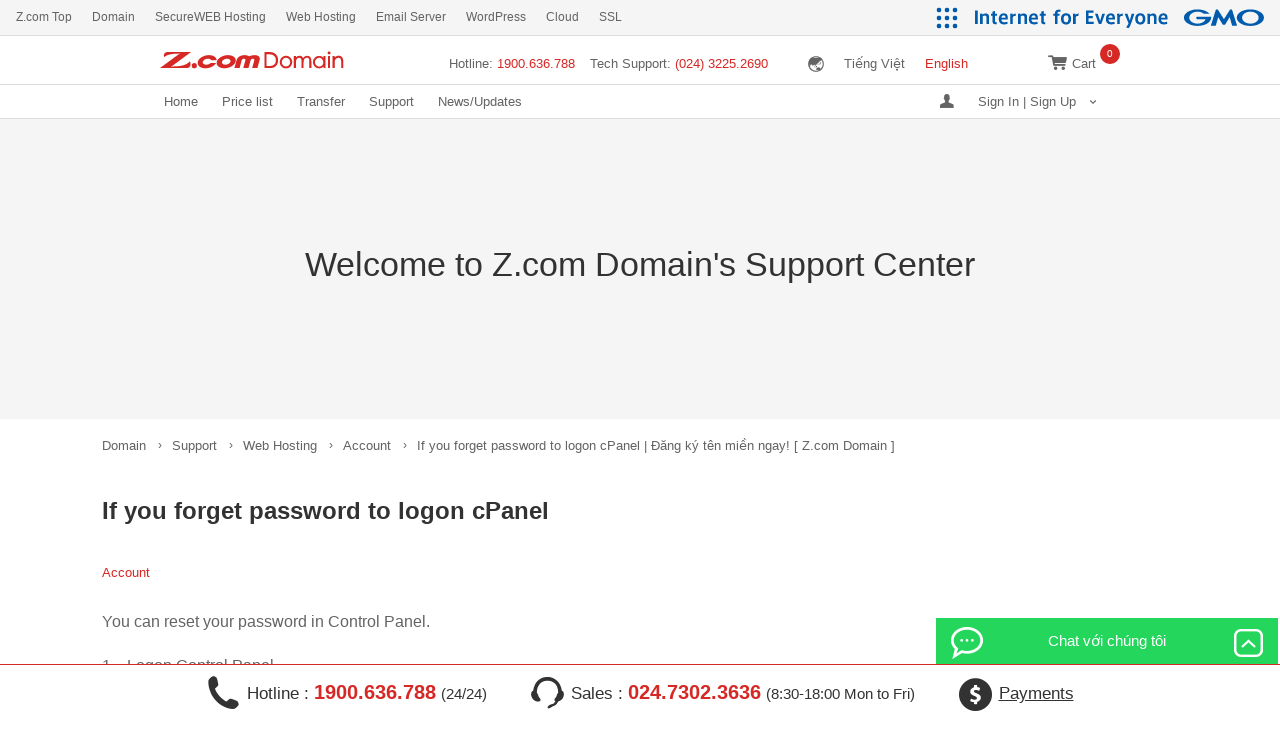

--- FILE ---
content_type: text/html; charset=UTF-8
request_url: https://domain.z.com/vn/en/support/shared/shared_account/if-you-forget-password-to-logon-cpanel-2/
body_size: 11743
content:
<!doctype html>
<!--[if lt IE 7]><html class="no-js lt-ie9 lt-ie8 lt-ie7" lang="en-US"
	prefix="og: https://ogp.me/ns#" ><![endif]-->
<!--[if IE 7]><html class="no-js lt-ie9 lt-ie8" lang="en-US"
	prefix="og: https://ogp.me/ns#" ><![endif]-->
<!--[if IE 8]><html class="no-js lt-ie9" lang="en-US"
	prefix="og: https://ogp.me/ns#" ><![endif]-->
<!--[if gt IE 8]><!--><html class="no-js is-vn" lang="en-US"
	prefix="og: https://ogp.me/ns#" ><!--<![endif]-->
	<head>

<!-- Page hiding snippet (recommended)  -->
<style>.async-hide { opacity: 0 !important} </style>
<script>
(function(a,s,y,n,c,h,i,d,e){s.className+=' '+y;h.start=1*new Date;
h.end=i=function(){s.className=s.className.replace(RegExp(' ?'+y),'')};
(a[n]=a[n]||[]).hide=h;setTimeout(function(){i();h.end=null},c);h.timeout=c;
})(window,document.documentElement,'async-hide','dataLayer',4000,{'GTM-TMHF426':true});
</script>

<!-- Analytics-Optimize snippet -->
<script>
(function(i,s,o,g,r,a,m){i['GoogleAnalyticsObject']=r;i[r]=i[r]||function(){
(i[r].q=i[r].q||[]).push(arguments)},i[r].l=1*new Date();a=s.createElement(o),
m=s.getElementsByTagName(o)[0];a.async=1;a.src=g;m.parentNode.insertBefore(a,m)
})(window,document,'script','https://www.google-analytics.com/analytics.js','ga');

ga('create', '(UA-67747125-1)', 'auto');
ga('require', 'GTM-TMHF426');
</script>

	<meta charset="utf-8">
	<meta name="viewport" content="width=1100">
	<meta http-equiv="X-UA-Compatible" content="IE=Edge">
		
		<link rel="profile" href="http://gmpg.org/xfn/11">
	<link rel="pingback" href="https://domain.z.com/vn/xmlrpc.php">
	<!--[if lt IE 9]>
	<script src="/vn/common/js/libs/html5.js"></script>
	<![endif]-->
	<link rel="stylesheet" href="/vn/zcom_common/css/zcom_base.css" media="all">
	<link rel="stylesheet" href="/vn/zcom_common/css/zcom_global.css" media="all">
	<link rel="stylesheet" href="/vn/zcom_common/css/zcom_service.css" media="all">
	<link rel="stylesheet" href="/vn/zcom_service_common/css/style.css">
	<link rel="stylesheet" href="/vn/common/css/style.css" media="all">
	<link rel="shortcut icon" href="/vn/common/images/favicon.ico">

	<script>
	(function() {
		window.ZcomSettings = {
			ajaxURL: "https://domain.z.com/vn/wp-admin/admin-ajax.php",
			language: "en",
			region: "vn"
		};
	})();
	</script>
	<meta name='robots' content='max-image-preview:large' />

		<!-- All in One SEO 4.0.15 -->
		<title>If you forget password to logon cPanel | Đăng ký tên miền ngay! [ Z.com Domain ]</title>
		<meta name="description" content="You can reset your password in Control Panel. 1 Logon Control Panel. 2 Click on [Shared Hosting]. 3 Select the server from the list of Shared Hosting. 4 You can reset your password in Logon Settings."/>
		<link rel="canonical" href="https://domain.z.com/vn/en/support/shared/shared_account/if-you-forget-password-to-logon-cpanel-2/" />
		<meta property="og:site_name" content="Đăng ký tên miền ngay! [ Z.com Domain ] |" />
		<meta property="og:type" content="article" />
		<meta property="og:title" content="If you forget password to logon cPanel | Đăng ký tên miền ngay! [ Z.com Domain ]" />
		<meta property="og:description" content="You can reset your password in Control Panel. 1 Logon Control Panel. 2 Click on [Shared Hosting]. 3 Select the server from the list of Shared Hosting. 4 You can reset your password in Logon Settings." />
		<meta property="og:url" content="https://domain.z.com/vn/en/support/shared/shared_account/if-you-forget-password-to-logon-cpanel-2/" />
		<meta property="article:published_time" content="2015-10-21T01:52:38Z" />
		<meta property="article:modified_time" content="2016-06-28T09:56:19Z" />
		<meta property="twitter:card" content="summary" />
		<meta property="twitter:domain" content="domain.z.com" />
		<meta property="twitter:title" content="If you forget password to logon cPanel | Đăng ký tên miền ngay! [ Z.com Domain ]" />
		<meta property="twitter:description" content="You can reset your password in Control Panel. 1 Logon Control Panel. 2 Click on [Shared Hosting]. 3 Select the server from the list of Shared Hosting. 4 You can reset your password in Logon Settings." />
		<meta name="google" content="nositelinkssearchbox" />
		<script type="application/ld+json" class="aioseo-schema">
			{"@context":"https:\/\/schema.org","@graph":[{"@type":"WebSite","@id":"https:\/\/domain.z.com\/vn\/en\/#website","url":"https:\/\/domain.z.com\/vn\/en\/","name":"\u0110\u0103ng k\u00fd t\u00ean mi\u1ec1n ngay! [ Z.com Domain ]","publisher":{"@id":"https:\/\/domain.z.com\/vn\/en\/#organization"}},{"@type":"Organization","@id":"https:\/\/domain.z.com\/vn\/en\/#organization","name":"\u0110\u0103ng k\u00fd t\u00ean mi\u1ec1n ngay! [ Z.com Domain ]","url":"https:\/\/domain.z.com\/vn\/en\/"},{"@type":"BreadcrumbList","@id":"https:\/\/domain.z.com\/vn\/en\/support\/shared\/shared_account\/if-you-forget-password-to-logon-cpanel-2\/#breadcrumblist","itemListElement":[{"@type":"ListItem","@id":"https:\/\/domain.z.com\/vn\/en\/#listItem","position":"1","item":{"@id":"https:\/\/domain.z.com\/vn\/en\/#item","name":"Home","description":"Th\u1ecb Ph\u1ea7n gTLD s\u1ed1 1 ch\u00e2u \u00c1 - Tr\u00ean 16 Tri\u1ec7u T\u00ean Mi\u1ec1n \u0110\u01b0\u1ee3c \u0110\u0103ng K\u00fd - K\u1ec9 L\u1ee5c T\u00ean Mi\u1ec1n \u0110\u0103ng K\u00fd Trong Ng\u00e0y Tr\u00ean 19,475 T\u00ean Mi\u1ec1n. \u0110a D\u1ea1ng T\u00ean Mi\u1ec1n .COM\/ .NET\/ .VN","url":"https:\/\/domain.z.com\/vn\/en\/"},"nextItem":"https:\/\/domain.z.com\/vn\/en\/support\/shared\/shared_account\/if-you-forget-password-to-logon-cpanel-2\/#listItem"},{"@type":"ListItem","@id":"https:\/\/domain.z.com\/vn\/en\/support\/shared\/shared_account\/if-you-forget-password-to-logon-cpanel-2\/#listItem","position":"2","item":{"@id":"https:\/\/domain.z.com\/vn\/en\/support\/shared\/shared_account\/if-you-forget-password-to-logon-cpanel-2\/#item","name":"If you forget password to logon cPanel","description":"You can reset your password in Control Panel. 1 Logon Control Panel. 2 Click on [Shared Hosting]. 3 Select the server from the list of Shared Hosting. 4 You can reset your password in Logon Settings.","url":"https:\/\/domain.z.com\/vn\/en\/support\/shared\/shared_account\/if-you-forget-password-to-logon-cpanel-2\/"},"previousItem":"https:\/\/domain.z.com\/vn\/en\/#listItem"}]},{"@type":"Person","@id":"https:\/\/domain.z.com\/vn\/en\/author\/user-wpmaster_vn\/#author","url":"https:\/\/domain.z.com\/vn\/en\/author\/user-wpmaster_vn\/","name":"wpmaster_vn","image":{"@type":"ImageObject","@id":"https:\/\/domain.z.com\/vn\/en\/support\/shared\/shared_account\/if-you-forget-password-to-logon-cpanel-2\/#authorImage","url":"https:\/\/secure.gravatar.com\/avatar\/2f18fa468d208af46b7890f6a183062a?s=96&d=mm&r=g","width":"96","height":"96","caption":"wpmaster_vn"}},{"@type":"WebPage","@id":"https:\/\/domain.z.com\/vn\/en\/support\/shared\/shared_account\/if-you-forget-password-to-logon-cpanel-2\/#webpage","url":"https:\/\/domain.z.com\/vn\/en\/support\/shared\/shared_account\/if-you-forget-password-to-logon-cpanel-2\/","name":"If you forget password to logon cPanel | \u0110\u0103ng k\u00fd t\u00ean mi\u1ec1n ngay! [ Z.com Domain ]","description":"You can reset your password in Control Panel. 1 Logon Control Panel. 2 Click on [Shared Hosting]. 3 Select the server from the list of Shared Hosting. 4 You can reset your password in Logon Settings.","inLanguage":"en-US","isPartOf":{"@id":"https:\/\/domain.z.com\/vn\/en\/#website"},"breadcrumb":{"@id":"https:\/\/domain.z.com\/vn\/en\/support\/shared\/shared_account\/if-you-forget-password-to-logon-cpanel-2\/#breadcrumblist"},"author":"https:\/\/domain.z.com\/vn\/en\/support\/shared\/shared_account\/if-you-forget-password-to-logon-cpanel-2\/#author","creator":"https:\/\/domain.z.com\/vn\/en\/support\/shared\/shared_account\/if-you-forget-password-to-logon-cpanel-2\/#author","datePublished":"2015-10-21T01:52:38+07:00","dateModified":"2016-06-28T09:56:19+07:00"},{"@type":"Article","@id":"https:\/\/domain.z.com\/vn\/en\/support\/shared\/shared_account\/if-you-forget-password-to-logon-cpanel-2\/#article","name":"If you forget password to logon cPanel | \u0110\u0103ng k\u00fd t\u00ean mi\u1ec1n ngay! [ Z.com Domain ]","description":"You can reset your password in Control Panel. 1 Logon Control Panel. 2 Click on [Shared Hosting]. 3 Select the server from the list of Shared Hosting. 4 You can reset your password in Logon Settings.","headline":"If you forget password to logon cPanel","author":{"@id":"https:\/\/domain.z.com\/vn\/en\/author\/user-wpmaster_vn\/#author"},"publisher":{"@id":"https:\/\/domain.z.com\/vn\/en\/#organization"},"datePublished":"2015-10-21T01:52:38+07:00","dateModified":"2016-06-28T09:56:19+07:00","articleSection":"Account","mainEntityOfPage":{"@id":"https:\/\/domain.z.com\/vn\/en\/support\/shared\/shared_account\/if-you-forget-password-to-logon-cpanel-2\/#webpage"},"isPartOf":{"@id":"https:\/\/domain.z.com\/vn\/en\/support\/shared\/shared_account\/if-you-forget-password-to-logon-cpanel-2\/#webpage"}}]}
		</script>
		<!-- All in One SEO -->

<link rel='dns-prefetch' href='//s.w.org' />
<link rel="alternate" type="application/rss+xml" title="Đăng ký tên miền ngay! [ Z.com Domain ] &raquo; If you forget password to logon cPanel Comments Feed" href="https://domain.z.com/vn/en/support/shared/shared_account/if-you-forget-password-to-logon-cpanel-2/feed/" />
		<script type="text/javascript">
			window._wpemojiSettings = {"baseUrl":"https:\/\/s.w.org\/images\/core\/emoji\/13.0.1\/72x72\/","ext":".png","svgUrl":"https:\/\/s.w.org\/images\/core\/emoji\/13.0.1\/svg\/","svgExt":".svg","source":{"concatemoji":"https:\/\/domain.z.com\/vn\/wp-includes\/js\/wp-emoji-release.min.js"}};
			!function(e,a,t){var n,r,o,i=a.createElement("canvas"),p=i.getContext&&i.getContext("2d");function s(e,t){var a=String.fromCharCode;p.clearRect(0,0,i.width,i.height),p.fillText(a.apply(this,e),0,0);e=i.toDataURL();return p.clearRect(0,0,i.width,i.height),p.fillText(a.apply(this,t),0,0),e===i.toDataURL()}function c(e){var t=a.createElement("script");t.src=e,t.defer=t.type="text/javascript",a.getElementsByTagName("head")[0].appendChild(t)}for(o=Array("flag","emoji"),t.supports={everything:!0,everythingExceptFlag:!0},r=0;r<o.length;r++)t.supports[o[r]]=function(e){if(!p||!p.fillText)return!1;switch(p.textBaseline="top",p.font="600 32px Arial",e){case"flag":return s([127987,65039,8205,9895,65039],[127987,65039,8203,9895,65039])?!1:!s([55356,56826,55356,56819],[55356,56826,8203,55356,56819])&&!s([55356,57332,56128,56423,56128,56418,56128,56421,56128,56430,56128,56423,56128,56447],[55356,57332,8203,56128,56423,8203,56128,56418,8203,56128,56421,8203,56128,56430,8203,56128,56423,8203,56128,56447]);case"emoji":return!s([55357,56424,8205,55356,57212],[55357,56424,8203,55356,57212])}return!1}(o[r]),t.supports.everything=t.supports.everything&&t.supports[o[r]],"flag"!==o[r]&&(t.supports.everythingExceptFlag=t.supports.everythingExceptFlag&&t.supports[o[r]]);t.supports.everythingExceptFlag=t.supports.everythingExceptFlag&&!t.supports.flag,t.DOMReady=!1,t.readyCallback=function(){t.DOMReady=!0},t.supports.everything||(n=function(){t.readyCallback()},a.addEventListener?(a.addEventListener("DOMContentLoaded",n,!1),e.addEventListener("load",n,!1)):(e.attachEvent("onload",n),a.attachEvent("onreadystatechange",function(){"complete"===a.readyState&&t.readyCallback()})),(n=t.source||{}).concatemoji?c(n.concatemoji):n.wpemoji&&n.twemoji&&(c(n.twemoji),c(n.wpemoji)))}(window,document,window._wpemojiSettings);
		</script>
		<style type="text/css">
img.wp-smiley,
img.emoji {
	display: inline !important;
	border: none !important;
	box-shadow: none !important;
	height: 1em !important;
	width: 1em !important;
	margin: 0 .07em !important;
	vertical-align: -0.1em !important;
	background: none !important;
	padding: 0 !important;
}
</style>
	<link rel='stylesheet' id='wp-block-library-css'  href='https://domain.z.com/vn/wp-includes/css/dist/block-library/style.min.css' type='text/css' media='all' />
<link rel='stylesheet' id='zcom-style-css'  href='https://domain.z.com/vn/wp-content/themes/zcom_domain_v.1.0/style.css' type='text/css' media='all' />
<link rel="https://api.w.org/" href="https://domain.z.com/vn/en/wp-json/" /><link rel="alternate" type="application/json" href="https://domain.z.com/vn/en/wp-json/wp/v2/posts/1034" /><link rel='shortlink' href='https://domain.z.com/vn/en/?p=1034' />
<link rel="alternate" type="application/json+oembed" href="https://domain.z.com/vn/en/wp-json/oembed/1.0/embed?url=https%3A%2F%2Fdomain.z.com%2Fvn%2Fen%2Fsupport%2Fshared%2Fshared_account%2Fif-you-forget-password-to-logon-cpanel-2%2F" />
<link rel="alternate" type="text/xml+oembed" href="https://domain.z.com/vn/en/wp-json/oembed/1.0/embed?url=https%3A%2F%2Fdomain.z.com%2Fvn%2Fen%2Fsupport%2Fshared%2Fshared_account%2Fif-you-forget-password-to-logon-cpanel-2%2F&#038;format=xml" />
<style type="text/css">
.qtranxs_flag_en {background-image: url(http://domain.z.local:50080/wp-content/plugins/qtranslate-x/flags/gb.png); background-repeat: no-repeat;}
.qtranxs_flag_de {background-image: url(http://domain.z.local:50080/wp-content/plugins/qtranslate-x/flags/de.png); background-repeat: no-repeat;}
</style>
<link hreflang="vi" href="https://domain.z.com/vn/vi/support/shared/shared_account/if-you-forget-password-to-logon-cpanel-2/" rel="alternate" />
<link hreflang="en" href="https://domain.z.com/vn/en/support/shared/shared_account/if-you-forget-password-to-logon-cpanel-2/" rel="alternate" />
<link hreflang="ja" href="https://domain.z.com/vn/ja/support/shared/shared_account/if-you-forget-password-to-logon-cpanel-2/" rel="alternate" />
<link hreflang="x-default" href="https://domain.z.com/vn/support/shared/shared_account/if-you-forget-password-to-logon-cpanel-2/" rel="alternate" />
<meta name="generator" content="qTranslate-X 3.4.6.8" />
	<meta property="og:image" content="https://domain.z.com/vn/common/images/og.png">
<meta name="twitter:image:src" content="https://domain.z.com/vn/common/images/og.png">
<link rel="canonical" href="https://domain.z.com/sg/support/shared/shared_account/if-you-forget-password-to-logon-cpanel-2/">
	
	    
    
    
		<link href='https://fonts.googleapis.com/css?family=Open+Sans:400,700' rel='stylesheet' type='text/css'>
	
	
	



<meta name="google-site-verification" content="WG6ny9p5M3H9r5NNuTW6-b43TmhaoAbtkoTn-Fx3SP0" />
<script src="https://code.jquery.com/jquery-1.11.1.min.js"></script>
<script type="text/javascript">
	$(document).ready(function(){
		 $('#livechat').click(function(){
		   $("#liveChatPopup").toggle(200);
	   });
	    $('.exit_popup').click(function(){
		   $(this).parent().parent().parent().hide(200);
	   });
});
</script>

</head>
<body class="post-template-default single single-post postid-1034 single-format-standard" data-slug="if-you-forget-password-to-logon-cpanel-2">

<!-- Google Tag Manager -->
<noscript><iframe src="//www.googletagmanager.com/ns.html?id=GTM-56CD9C"
height="0" width="0" style="display:none;visibility:hidden"></iframe></noscript>
<script>(function(w,d,s,l,i){w[l]=w[l]||[];w[l].push({'gtm.start':
new Date().getTime(),event:'gtm.js'});var f=d.getElementsByTagName(s)[0],
j=d.createElement(s),dl=l!='dataLayer'?'&l='+l:'';j.async=true;j.src=
'//www.googletagmanager.com/gtm.js?id='+i+dl;f.parentNode.insertBefore(j,f);
})(window,document,'script','dataLayer','GTM-56CD9C');</script>
<!-- End Google Tag Manager -->

<div class="wrap wrap-vn">
    <header class="header">
	<div class="header-inner">
		<div class="header-content">
						<p class="logo">
				<a href="https://domain.z.com/vn/en/" class="gtm-dm-top-no01-vn">
					<object id="logo-svg" data="/vn/common/images/logo.svg" type="image/svg+xml" width="184" height="26">
						<img src="/vn/common/images/logo.png" alt="Z.com Domain">
					</object>
				</a>
			</p>
			<p class="btn-cart"><a href="javascript:void(0)">Cart<span class="number"></span></a></p>
			<div class="cart-empty-alert">Your cart is empty.</div>
            								
<ul class="language-chooser language-chooser-text qtranxs_language_chooser" id="qtranslate-chooser">
<li class="lang-vi"><a href="https://domain.z.com/vn/vi/support/shared/shared_account/if-you-forget-password-to-logon-cpanel-2/" hreflang="vi" title="Tiếng Việt (vi)" class="qtranxs_text qtranxs_text_vi"><span>Tiếng Việt</span></a></li>
<li class="lang-en active"><a href="https://domain.z.com/vn/en/support/shared/shared_account/if-you-forget-password-to-logon-cpanel-2/" hreflang="en" title="English (en)" class="qtranxs_text qtranxs_text_en"><span>English</span></a></li>
<li class="lang-ja"><a href="https://domain.z.com/vn/ja/support/shared/shared_account/if-you-forget-password-to-logon-cpanel-2/" hreflang="ja" title="日本語 (ja)" class="qtranxs_text qtranxs_text_ja"><span>日本語</span></a></li>
</ul><div class="qtranxs_widget_end"></div>
										<div class="cart-empty-alert">Không có sản phẩm nào trong giỏ hàng</div>
			<ul class="hotline">
				<li>Hotline: <span>1900.636.788</span></li>
				<li>Tech Support: <span>(024) 3225.2690</span></li>
			</ul>
			<div class="qtranxs_widget_end"></div>
		</div><!-- .header-content -->
	</div><!-- .header-inner -->

	<div class="nav-global">
		<ul id="gnav" class="list-nav-global">
			<li><a class="home-link gtm-dm-top-no02-vn" href="https://domain.z.com/vn/en/">Home</a></li>
			<li><a class="home-link gtm-dm-price-no00-vn" href="https://domain.z.com/vn/en/domains/price/">Price list</a></li>
			<li><a class="home-link gtm-dm-transfer-no00-vn" href="https://domain.z.com/vn/en/domains/transfer/">Transfer</a></li>
			<li><a class="home-link gtm-dm-support-no00-vn" href="https://domain.z.com/vn/en/support/">Support</a></li>
			<li><a class="home-link gtm-dm-support-no00-vn" href="https://cloud.z.com/vn/en/news/">News/Updates</a></li>
			<li class="sign">
				<a href="javascript:void(0)">
					<span class="sign-heading only-logged-out-inline">Sign In | Sign Up</span>
					<span class="sign-heading only-logged-in-inline">Sign Out | My Z.com</span>
				</a>
				<div class="subs">
					<div class="subs-inner">
						<div class="lay-col-3">
							<div class="cols cols-left">
								<div class="cols-inner">
									
																		<ul class="list-01">
																																																																																																																																																																																																																																																																																																																																																																																																																																																																																																																																																																																																																																																																																																																																																																																																																																																																																																																																																																																																																																																																																																																																																																																																																																																																																																																																																																																																																																																																																																																																																																																																																																																																																																																																																																																																																																																																																																																																																																																																																																																																																																																																																																																																																																																																																																																																																																																																																																																																																																																																																																																																																																																																																																																																																																																																																																																																																																																																																																																																																																																																																																																																																																																																																																																																																																																																																																																																																																																																																																																																																																																																																																																																																																																																																																																																																																																																																																																																																																																																																																																																																																																																																																																																																																																																																																																																																																																																																																																																																																																																																																																																																																																																																																																																																																																																																																																																																																																																																																																																																																																																																																																																																																																																																																																																																																																																																																																																																																																																																																										</ul>
																	 </div>
							</div><!-- .cols -->
							<div class="cols cols-center only-logged-out">
								<div class="cols-inner">
									<h3 class="sub-title more-mgn">Sign Up</h3>
									<p class="text">Are you a New Customer?</p>
									<p><a href="https://domain.z.com/vn/en/signup" class="btn">Create New Account</a></p>
								</div>
							</div><!-- .cols -->
							<div class="cols cols-right">
								<div class="cols-inner only-logged-out">
									<h3 class="sub-title">Sign In</h3>
									<form id="gnav-login" action="" method="post">
										<input type="text" name="email" class="input" placeholder="Email Address">
										<input type="password" name="password" class="input" placeholder="Password" autocomplete="off">
										<div class="api-text-error"><label class="error"></label></div>
										<p><button type="submit" class="btn btn-signin">Sign In</button></p>
										<p class="text"><a href="https://domain.z.com/vn/en/forgot">Forgot your password?</a></p>
										                                            <div class="z-recaptcha"></div>
                                        									</form>
									<div class="box-sns">
										<p class="sub-title">Sign In with</p>
										<ul class="list-signin">
											<li class="facebook"><a href="/vn/oauth/facebook"></a></li>
											<li class="github"><a href="/vn/oauth/github"></a></li>
											<li class="google_plus"><a href="/vn/oauth/google"></a></li>
											<li class="linkedin"><a href="/vn/oauth/linkedin"></a></li>
										</ul>
									</div>
								</div>
								<div class="cols-inner only-logged-in">
									<h3 class="sub-title">My Z.com</h3>
									<p><a href="/vn/en/signin/" class="btn">Visit My Z.com</a></p>
									<p><a id="gnav-logout" class="btn btn-gray">Sign Out</a></p>
								</div>
							</div><!-- .cols -->
						</div><!-- .lay-col-3 -->
					</div><!-- .inner -->
									</div><!-- .subs-inner -->
			</li>

		</ul><!-- .list-nav-global -->
	</div><!-- .nav-global -->
</header><!-- .nav-global -->
<script src="https://www.google.com/recaptcha/api.js?onload=onloadZReCaptcha&hl=vi" async defer></script>
<script>var Z_RECAPTCHA_SITE_KEY="6Ldce6oUAAAAAHZZBnlmFOu313zjsdX4d5DIIF-D"; var USE_RECAPTHCA=true; var TYPE="";</script>


<div class="main">
		<div class="main-search single-search">
		<div class="box">
			<div class="box-inner">
				<h2 class="main-search-title">Welcome to Z.com Domain's Support Center</h2>
			</div>
			<!-- .box-inner -->
		</div>
		<!-- .box -->
	</div>
	<!-- .main-search -->

	<div class="support">
		<ul class="breadcrumbs"><li class="home"><a href="https://domain.z.com/vn/en">Domain</a></li><li><a href="https://domain.z.com/vn/en/category/support/">Support</a></li><li><a href="https://domain.z.com/vn/en/category/support/shared/">Web Hosting</a></li><li><a href="https://domain.z.com/vn/en/category/support/shared/shared_account/">Account</a></li><li>If you forget password to logon cPanel | Đăng ký tên miền ngay! [ Z.com Domain ]</li></ul>
		<div class="single">
			<h2 class="single-title">If you forget password to logon cPanel</h2>
			<div class="single-related">
				
				<a href="https://domain.z.com/vn/en/category/support/shared/shared_account/" rel="category tag">Account</a>			</div>
			<div class="single-content">
				<p>You can reset your password in Control Panel.</p>
<p>1　Logon Control Panel.<br />
2　Click on [Shared Hosting].<br />
3　Select the server from the list of Shared Hosting.<br />
4　You can reset your password in Logon Settings.</p>
			</div>

			<div class="single-pager">
								<div class="single-pager-prev">
					<a href="https://domain.z.com/vn/en/support/shared/shared_account/logon-cpanel-2/" rel="prev"><i class="icon icon--search-back"></i>Logon cPanel</a>				</div>
												<div class="single-pager-next">
					<a href="https://domain.z.com/vn/en/support/shared/shared_domain_names/domain-setup-with-z-com-2-2/" rel="next">Domain Setup with Z.com<i class="icon icon--link"></i></a>				</div>
							</div>
		</div>

				<div class="result cf">
			<div class="result-2clm">
				<ul class="result-tab">
					<li class="active">Related Posts</li>
				</ul>
									<div class="result-block">
						<a class="result-link" href="https://domain.z.com/vn/en/support/shared/shared_account/if-you-forget-password-to-logon-cpanel-2/">
							<h2 class="result-title">If you forget password to logon cPanel</h2>
						</a>
						<p class="result-content">You can reset your password in Control Panel.

1　Logon Control Panel ...</p>
						<span class="result-related"><a href="https://domain.z.com/vn/en/category/support/shared/shared_account/" rel="category tag">Account</a></span>
					</div>
									<div class="result-block">
						<a class="result-link" href="https://domain.z.com/vn/en/support/shared/shared_account/logon-cpanel-2/">
							<h2 class="result-title">Logon cPanel</h2>
						</a>
						<p class="result-content">Both steps; [cPanel Login] in Control Panel and URL of login page to c ...</p>
						<span class="result-related"><a href="https://domain.z.com/vn/en/category/support/shared/shared_account/" rel="category tag">Account</a></span>
					</div>
									<div class="result-block">
						<a class="result-link" href="https://domain.z.com/vn/en/support/shared/shared_account/accouts-for-cpanel-logon-2/">
							<h2 class="result-title">Accouts for cPanel logon</h2>
						</a>
						<p class="result-content">Accounts are automatically created and you can set up your own passwor ...</p>
						<span class="result-related"><a href="https://domain.z.com/vn/en/category/support/shared/shared_account/" rel="category tag">Account</a></span>
					</div>
							</div>

			<div class="result-side">
			
<aside class="category-side">
	<h2 class="category-side-title">Categories</h2>
						<div class="category-side-block">
				<h3 class="category-side-parent simple-toggle first-open">
					Domains<i class="icon icon--drop"></i>
				</h3>
				<div class="category-side-inner toggle-target">
					<ul class="category-side-list">
											<li><a href="https://domain.z.com/vn/en/category/support/domains/domains_overview/">Overview</a></li>
																<li><a href="https://domain.z.com/vn/en/category/support/domains/register_renew/">Register/Renew a Domain</a></li>
																<li><a href="https://domain.z.com/vn/en/category/support/domains/transfer/">Transfer a Domain</a></li>
																<li><a href="https://domain.z.com/vn/en/category/support/domains/whois_protect/">Whois Protect</a></li>
																<li><a href="https://domain.z.com/vn/en/category/support/domains/name_server/">Name Server</a></li>
																<li><a href="https://domain.z.com/vn/en/category/support/domains/domains_prices/">Prices</a></li>
																				</ul>
				</div>
			</div>
								<div class="category-side-block">
				<h3 class="category-side-parent simple-toggle">
					Web Hosting<i class="icon icon--drop"></i>
				</h3>
				<div class="category-side-inner toggle-target">
					<ul class="category-side-list">
											<li><a href="https://domain.z.com/vn/en/category/support/shared/shared_overview/">Introduction</a></li>
																<li><a href="https://domain.z.com/vn/en/category/support/shared/transfer_to_z-com_shared/">Transfer to Z.com Web Hosting</a></li>
																<li><a href="https://domain.z.com/vn/en/category/support/shared/s_configuration/">Configuration</a></li>
																<li><a href="https://domain.z.com/vn/en/category/support/shared/cpanel_settings/">cPanel Settings</a></li>
																<li><a href="https://domain.z.com/vn/en/category/support/shared/shared_account/">Account</a></li>
																<li><a href="https://domain.z.com/vn/en/category/support/shared/shared_domain_names/">Domain Names</a></li>
																<li><a href="https://domain.z.com/vn/en/category/support/shared/shared_prices/">Prices</a></li>
																<li><a href="https://domain.z.com/vn/en/category/support/shared/shared_more_info/">More Information</a></li>
															</ul>
				</div>
			</div>
								<div class="category-side-block">
				<h3 class="category-side-parent simple-toggle">
					WordPress<i class="icon icon--drop"></i>
				</h3>
				<div class="category-side-inner toggle-target">
					<ul class="category-side-list">
											<li><a href="https://domain.z.com/vn/en/category/support/wp/wp_overview/">Introduction</a></li>
																<li><a href="https://domain.z.com/vn/en/category/support/wp/transfer_to_z-com_wp/"></a></li>
																<li><a href="https://domain.z.com/vn/en/category/support/wp/wp_configuration/">Configuration</a></li>
																<li><a href="https://domain.z.com/vn/en/category/support/wp/wp_features/">Features</a></li>
																<li><a href="https://domain.z.com/vn/en/category/support/wp/wp_account/">Account</a></li>
																<li><a href="https://domain.z.com/vn/en/category/support/wp/wp_domain_names/">Domain Setup</a></li>
																<li><a href="https://domain.z.com/vn/en/category/support/wp/wp_prices/">Prices</a></li>
																<li><a href="https://domain.z.com/vn/en/category/support/wp/wordpress/">WordPress</a></li>
																					<li><a href="https://domain.z.com/vn/en/category/support/wp/wp_more_info/">More Information</a></li>
															</ul>
				</div>
			</div>
								<div class="category-side-block">
				<h3 class="category-side-parent simple-toggle">
					Cloud<i class="icon icon--drop"></i>
				</h3>
				<div class="category-side-inner toggle-target">
					<ul class="category-side-list">
											<li><a href="https://domain.z.com/vn/en/category/support/cloud/cloud_overview/">Introduction</a></li>
																<li><a href="https://domain.z.com/vn/en/category/support/cloud/cloud_prices/">Prices</a></li>
																<li><a href="https://domain.z.com/vn/en/category/support/cloud/vps/">VPS</a></li>
																<li><a href="https://domain.z.com/vn/en/category/support/cloud/application_server/">Application Server</a></li>
																<li><a href="https://domain.z.com/vn/en/category/support/cloud/object_storage/">Object Storage</a></li>
																<li><a href="https://domain.z.com/vn/en/category/support/cloud/dns/">DNS</a></li>
																<li><a href="https://domain.z.com/vn/en/category/support/cloud/api/">API</a></li>
																<li><a href="https://domain.z.com/vn/en/category/support/cloud/cloud_more_info/">More Information</a></li>
															</ul>
				</div>
			</div>
								<div class="category-side-block">
				<h3 class="category-side-parent simple-toggle">
					SSL<i class="icon icon--drop"></i>
				</h3>
				<div class="category-side-inner toggle-target">
					<ul class="category-side-list">
											<li><a href="https://domain.z.com/vn/en/category/support/ssl/ssl_ssl/">SSL</a></li>
															</ul>
				</div>
			</div>
								<div class="category-side-block">
				<h3 class="category-side-parent simple-toggle">
					MyStoreApp<i class="icon icon--drop"></i>
				</h3>
				<div class="category-side-inner toggle-target">
					<ul class="category-side-list">
											<li><a href="https://domain.z.com/vn/en/category/support/storeapp/storeapp_overview/">Introduction</a></li>
																<li><a href="https://domain.z.com/vn/en/category/support/storeapp/storeapp_install/">Download・Install</a></li>
																<li><a href="https://domain.z.com/vn/en/category/storeapp_coupons/">Coupon</a></li>
																<li><a href="https://domain.z.com/vn/en/category/support/storeapp/storeapp_stamps/">Stamps</a></li>
																<li><a href="https://domain.z.com/vn/en/category/support/storeapp/storeapp_news/">News</a></li>
																<li><a href="https://domain.z.com/vn/en/category/support/storeapp/storeapp_push_notification/">Push Notification</a></li>
																<li><a href="https://domain.z.com/vn/en/category/support/storeapp/storeapp_visitinghistory/">Visiting History</a></li>
																<li><a href="https://domain.z.com/vn/en/category/support/storeapp/storeapp_menu/">Menu</a></li>
																<li><a href="https://domain.z.com/vn/en/category/support/storeapp/storeapp_introduce_friends/">Tell Friends</a></li>
																<li><a href="https://domain.z.com/vn/en/category/support/storeapp/storeapp_beacon/">Beacon</a></li>
																<li><a href="https://domain.z.com/vn/en/category/support/storeapp/storeapp_control_panel/">Control Panel</a></li>
																<li><a href="https://domain.z.com/vn/en/category/support/storeapp/storeapp_app_manage/">Application Management</a></li>
																<li><a href="https://domain.z.com/vn/en/category/support/storeapp/storeapp_store_info/">Store Information</a></li>
																<li><a href="https://domain.z.com/vn/en/category/support/storeapp/storeapp_setting/">Setting</a></li>
																<li><a href="https://domain.z.com/vn/en/category/support/storeapp/storeapp_others/">More Information</a></li>
															</ul>
				</div>
			</div>
								<div class="category-side-block">
				<h3 class="category-side-parent simple-toggle">
					Z.com General Service<i class="icon icon--drop"></i>
				</h3>
				<div class="category-side-inner toggle-target">
					<ul class="category-side-list">
											<li><a href="https://domain.z.com/vn/en/category/support/resources/registration/">Registration</a></li>
																<li><a href="https://domain.z.com/vn/en/category/support/resources/control_panel/">Z.com control panel</a></li>
																<li><a href="https://domain.z.com/vn/en/category/support/resources/payments/">Payments</a></li>
																<li><a href="https://domain.z.com/vn/en/category/support/resources/authentication/">Authentication</a></li>
																<li><a href="https://domain.z.com/vn/en/category/support/resources/contact/">Contact Us</a></li>
															</ul>
				</div>
			</div>
			</aside><!-- .section -->			</div>
		</div>
			</div><!-- .support -->

</div>
<!-- .main -->

<div class="contact-footer">
	<i class="contact-footer-bg"></i>
	<section class="contact-footer-inner">
		<div class="contact-footer-info">
			<h1 class="contact-footer-title">Contact Us</h1>
			<div class="contact-footer-confirm">
				<h2>Before contacting us, kindly read the following information. </h2>
				<ul class="contact-footer-list">
										<li>Please read <a href='https://cloud.z.com/vn/en/news'>&quot;Maintenance and Service Status&quot;</a>.</li>
										<li>To quickly solve the problem, please prepare the detailed information. The information of the type of PC, OS, browser, mailer, error message,occurrence date/time, would be an important information to support your issue. Thank you for your understanding and cooperation.</li>
										<li>Before filling out an inquiry form, kindly agree on our statement about <a href='https://www.gmo.jp/en/privacy/'>&quot;Privacy Policy&quot;</a>.</li>
									</ul>
			</div>
		</div>
		<div class="cf">
			<div class="contact-footer-way">
				<h3>Telephone Inquiry</h3>
				<p>
					<span class="tel">Customer Support : 043.2252691</span><br>
					Opening hours Monday - Friday,8:30-18:00(Closed on Saturdays, Sundays, and National Holidays)					<br>
					<span class="sub">Technical Support : 043.2252690 (24/7)</span>
				</p>
			</div>
			<div class="contact-footer-way">
				<h3>Inquiry via Online Form</h3>
								<a href="https://domain.z.com/vn/en/contact" class="btn btn-normal">Inquiry Form </a>
							</div>
		</div>
	</section>
	<!-- .contact-footer-inner -->
</div>
<!-- .contact-footer -->



		<footer class="footer" id="footer">
    <div class="box-1st">
        <div class="inner">
            <div class="inner-left">
                <ul class="navi">
                    <li><span class="labels">Domains</span>
                        <ul class="subs"><li><a href="https://domain.z.com/vn/en/">Z.com Domain</a></li><li><a href="https://domain.z.com/vn/en/domains/registration/">Registration</a></li><li><a href="https://domain.z.com/vn/en/domains/price/">Price list</a></li><li><a href="https://domain.z.com/vn/en/domains/transfer/">Transfer a Domain</a></li></ul>
                    </li>
                    <li><span class="labels">Hosting</span>
                        <ul class="subs"><li><a href="https://hosting.z.com/vn/en/" target="_blank">Z.com WebHosting</a></li><li><a href="https://hosting.z.com/vn/en/email-hosting/" target="_blank">Z.com Email Server</a></li></ul>
                    </li>
                    <li><span class="labels">WordPress Hosting</span>
                        <ul class="subs"><li><a href="https://wp.z.com/vn/en/" target="_blank">Z.com for WordPress</a></li><li><a href="https://wp.z.com/vn/en/features/" target="_blank">Features</a></li><li><a href="https://wp.z.com/vn/en/themes-plugins/" target="_blank">Themes</a></li><li><a href="https://wp.z.com/vn/en/themes-plugins#plugins/" target="_blank">Plugins</a></li></ul>
                    </li>
                    <li><span class="labels">Cloud</span>
                        <ul class="subs"><li><a href="https://cloud.z.com/vn/en/" target="_blank">Z.com Cloud VPS</a></li><li><a href="https://cloud.z.com/vn/en/cloud-server/" target="_blank">Zcom Cloud Server</a></li><li><a href="https://cloud.z.com/vn/en/ep/" target="_blank">Z.com Cloud Enterprise</a></li><li><a href="https://cloud.z.com/vn/en/cloud/docs/" target="_blank">API</a></li></ul>
                    </li>
                    <li><span class="labels">SSL</span>
                        <ul class="subs"><li><a href="https://ssl.z.com/vn/en/" target="_blank">Z.com SSL</a></li></ul>
                    </li>                </ul><!-- .navi -->
            </div>
            <div class="inner-right">
                <ul class="navi">
                    <li><span class="labels">Support</span>
                        <ul class="subs"><li><a href="https://domain.z.com/vn/en/support/">Resources & Tips</a></li><li><a href="https://domain.z.com/vn/en/contact/">Contact Us</a></li><li><a href="https://cloud.z.com/vn/en/news/" target="_blank">Z.com News</a></li><li><a href="https://z.com/vn/en/affiliate-marketing/" target="_blank">Affiliate</a></li></ul>
                    </li>                    <li><span class="labels">Your Account</span>
                        <ul class="subs"><li><a href="https://domain.z.com/vn/en/signin/">Sign in your Z.com Account</a></li><li><a href="https://domain.z.com/vn/en/signup">Get Started with Z.com</a></li></ul>
                    </li>                </ul>
            </div>
        </div><!-- .inner -->
    </div><!-- .box-1st -->
    <div class="box-2nd">
        <div class="inner"><ul class="list-credit"><li><img alt="PayPal" src="/vn/zcom_common/images/payment_paypal.png"></li><li><img alt="MasterCard" src="/vn/zcom_common/images/payment_master.png"></li><li><img alt="VISA" src="/vn/zcom_common/images/payment_visa.png"></li><li><img alt="American Express" src="/vn/zcom_common/images/payment_axp.png"></li><li><img alt="Discover" src="/vn/zcom_common/images/payment_discover.png"></li><li><img alt="VnPay" src="/vn/zcom_common/images/payment_vnpay.png"></li></ul><!-- .list-credit -->            <ul class="list-sns"><li class="facebook"><a href="https://www.facebook.com/sharer/sharer.php?u=https%3A%2F%2Fdomain.z.com%2Fvn%2F" target="_blank" class="facebook">Facebook</a></li><li class="twitter"><a href="https://twitter.com/share?url=https%3A%2F%2Fdomain.z.com%2Fvn%2F&amp;text=twitter" target="_blank" class="twitter">Twitter</a></li>            </ul><!-- .list-sns -->

            <div id="language" class="language">
                <div class="btn-language js-portal-select">Vietnam                </div>
            </div><!-- .language -->
        </div><!-- .inner -->
    </div><!-- .box-2nd -->        <style>
        .zcom-service-footer__vn-notice {
            text-align: center;
            line-height: 1.8;
            padding: 16px 0 0;
            margin: 0;
            font-size: 11px;
        }
        </style>
        <p class="zcom-service-footer__vn-notice">
        Bản quyền thuộc về CÔNG TY CỔ PHẦN GMO-Z.com RUNSYSTEM  Thành viên của tập đoàn GMO Internet TSE:9449.<br>
        Giấy phép ĐKKD số: 011032001398 UBND Thành phố Hà Nội cấp ngày 31/08/2011
        </p>    <style>
        .footer .list-links .footer-vn-address {
            letter-spacing: -0.25px;
            float: left;
            padding-left: 0;
            margin-right: 10px;
        }
        .footer .list-links li {
            padding-left: 10px;
        }
        .footer .list-links {
            overflow: hidden;
        }
    </style>    <ul class="list-links">            <li class="footer-vn-address"><strong>Address</strong>: Hanoi: 16th Floor, Ocean Park Building, No. 1 Dao Duy Anh Street, Kim Lien Ward, Hanoi City</li>
            <li class="footer-vn-address" style="clear:both; margin-top:5px;"><strong>Telehone number</strong>: 1900.636.788</li>
            <li class="footer-vn-address" style="clear:both; margin-top:5px;"><strong>Address</strong>: 8th Floor, Ha Do Building, No. 2 Hong Ha Street, Tan Son Hoa Ward, Ho Chi Minh City.</li>
            <li class="footer-vn-address" style="clear:both; margin-top:5px;"><strong>Telehone number</strong>: (028)7308-3270</li>
            <li class="footer-vn-address" style="margin-top:5px;"><strong>E-mail</strong>: hotro.web.vn@z.com</li><li><a href="https://domain.z.com/vn/en/sitemap">Sitemap</a></li><li><a href="https://cloud.z.com/vn/en/privacy/" target="_blank">Privacy Policy</a></li><li><a href="https://domain.z.com/vn/en/terms">Terms and Conditions</a></li><div class="tinnhiem_figure">
            <figure><a href="http://online.gov.vn/Home/WebDetails/19365" target="_blank"><img src="/vn/zcom_common/images/img_companion7.png"></a></figure>
            <figure><a href="https://tinnhiemmang.vn/danh-ba-tin-nhiem/zcom-1669089178" target="_blank"><img src="/vn/zcom_common/images/ncsc-logo.png"></a></figure>
        </div>    </ul><!-- .list-links -->
</footer><!-- .footer -->
        <div class="region-select js-region-select">
        <i class="region-select-overlay"></i>
        <h2 class="region-select-title">Select country you prefer.</h2>
            <div class="region-select-box">
                <h3 class="region-select-logo">
                    <object id="logo-svg" data="/vn/common/images/zcom_logo.svg" type="image/svg+xml" width="167" height="32">
                        <img src="/vn/common/images/zcom_logo.png" alt="Z.com">
                    </object>
                </h3>
                <ul class="region-select-country">
                    <li><a href="https://z.com/sg/" class="is-sg">Singapore</a></li>
                    <li><a href="https://z.com/vn/" class="is-vn">Vietnam</a></li>
                    <li><a href="https://z.com/mm/" class="is-mm">Myanmar</a></li>
                    <li><a href="https://z.com/jp/" class="is-jp">Japan</a></li>
                    <li><a href="https://z.com/th/" class="is-th">Thai</a></li>
                    <li><a href="https://z.com/ph/" class="is-ph">Philippines</a></li>
                </ul>
            </div>
        </div>
</div><!-- .wrap -->

<!-- Start of .zcom-service-footer -->
<div class="zcom-service-footer">
    <div class="zcom-service-footer__nav">        <div class="zcom-service-footer__inner">
            <div class="zcom-service-footer__general">Internet for everyone</div>
            <div class="zcom-service-footer__copy">Copyright (c) 2026 GMO-Z.com RUNSYSTEM JSC. All Rights Reserved.</div>
        </div>
        <div class="zcom-service-footer__gmo">
            <object data="/vn/zcom_common/images/gmo_footer_logo.svg"
                type="image/svg+xml" width="178" height="12"
                title="GMO INTERNET GROUP">
                <img src="/vn/zcom_common/images/gmo_footer_logo.png"
                    alt="GMO INTERNET GROUP" width="178" height="12">
            </object>
        </div>
        </div>
</div>
<!-- End of .zcom-service-footer -->

<div class="bottom-contact-spacer"></div>
<div class="bottom-contact">
	<ul class="bottom-contact-block">
		<li>
			<i class="icon icon--tel"></i>
			Hotline : <span>1900.636.788</span> <small>(24/24)</small>		</li>
		<li>
			<i class="icon icon--support"></i>
			Sales : <span>024.7302.3636</span> <small>(8:30-18:00 Mon to Fri)</small>		</li>
		<li>
			<i class="icon icon--payment"></i>
			<a href="https://domain.z.com/vn/en/support/resources/payments/payment-option">Payments</a>
		</li>
	</ul>
</div>

<script src="/vn/common/js/libs/jquery-1.11.3.min.js"></script>
<script src="/vn/common/js/libs/turn.min.js"></script>
<script src="/vn/common/js/zcom_domain.min.js?11c3837e439ca81fbae465abe8b27fef"></script>
<script src="/vn/zcom_service_common/js/script.js?e4cb94b7597793a2280c9b760480d05b"></script>

<script type='text/javascript' src='https://domain.z.com/vn/wp-content/themes/zcom_domain_v.1.0/script.js' id='zcom-top-js'></script>
<script type='text/javascript' src='https://domain.z.com/vn/wp-includes/js/wp-embed.min.js' id='wp-embed-js'></script>

<style>
.btn--vn-fixed-banner-close {
	position: absolute;
	right: -10px;
	top: 12px;
	display: block;
	width: 24px;
	height: 24px;
	text-align: center;
	border-radius: 50%;
	background-color: #646464;
	color: #ffffff;
}
.btn--vn-fixed-banner-close .icon:before {
	color: #ffffff;
	font-size: 10px;
}
</style>
<script>
(function(window, document, $){
	if (!$) {
		return;
	}

	var is_sp = true;
	if (Zcom && Zcom.util) {
		is_sp = !!Zcom.util.is_sp;
	}
	if (is_sp) {
		return;
	}

	var location = window.location;
	var hostname = location.hostname;
	var tld = /\.com$/.test(hostname) ? 'com' : 'test';

	var country = null;
	if (ZcomSettings && ZcomSettings.region) {
		country = ZcomSettings.region.toLowerCase();
	}
	if (country !== 'vn') {
		return;
	}
	var language = 'vi';
	if (ZcomSettings && ZcomSettings.language) {
		language = ZcomSettings.language.toLowerCase();
	}
	
	var pathname = location.pathname;
	pathname = pathname.replace(/\/+$/, '');
	if (language !== 'vi') {
		pathname = pathname.replace(/..$/, '');
	}
	pathname = pathname.replace(/\/+$/, '');
	if (pathname !== '/vn') {
		return;
	}

	var url_language = (language === 'vi') ? '' : language + '/';
	
	// ポップアップバナーの設定 ===============
	var url = 'https://domain.z.com/vn/' + url_language + 'cp/special-day/';
	var img_url = '/vn/common/images/top/vn/top_float_asia19k.png';
	var gtm_class = 'gtm-dm-asia19k-no00-170821-vn';

	// ポップアップバナーの生成 ===============
	var $link = $('<a />');
	var $close = $('<a href="javascript:void(0)" class="btn--vn-fixed-banner-close"><i class="icon icon--close" aria-label="Close"></i></a>');
	$link.attr({
		'href': url,
		// 'target': '_blank',
		'class': gtm_class
	});
	var $img = $('<img>');
	$img.on('load', function(){
		$link.append($img);
		$('body').append($link);
		$img.show();
		$link.append($close);
	});
	$close.on('click', function() {
		$link.remove();
	});
	$img.hide();
	$img.attr('src', img_url);
	$link.css({
		'display': 'block',
		'position': 'fixed',
		'bottom': '80px',
		'right': '20px',
		'z-index': '9999'
	});

})(window, window.document, window.jQuery);
</script>
<div id="liveChatPopup" style="position:fixed;
    font-family: Arial,'proxima-nova','Roboto','Century Gothic','YuGothic','游ゴシック','ヒラギノ角ゴ ProN W3','Hiragino Kaku Gothic ProN','メイリオ',Meiryo,'Microsoft Yahei','Hiragino Sans GB',sans-serif;
	bottom:102px;
	right:2px;
	width:342px;
    z-index: 10000;
	display:none;">
    	<div style="background-color: #fff;
    border: 1px solid transparent;
    border-radius: 4px;
    box-shadow: 0 1px 1px rgba(0, 0, 0, 0.05);">
            <div style=" background: #25D65D none repeat scroll 0 0;
    border-radius: 0;
    height: 45px;
    padding: 0 15px;">
                <h5 style="color: white;
    display: inline;
    font-size: 14px;
    line-height: 45px;">Hỗ trợ trực tuyến</h5>
                <span class="exit_popup"  style="position:absolute;
	right:5px;
	top:5px;"><img src=" https://support.tenten.vn/chat/ico_exit.png" alt=""></span>
            </div>
            <div style="padding:15px;">
            <h6 style=" color: #333;
    font-size: 17px;
    margin: 0 0 15px;
    text-align: center;
	font-weight:normal;">Z.com CÓ THỂ HỖ TRỢ GÌ CHO BẠN ?</h6>
            <p style="font-size: 12px;
    font-weight:normal;
    margin: 0 0 30px;
    text-align: center;">Hãy chọn bộ phận bạn cần hỗ trợ<br> chúng tôi sẽ giúp bạn giải đáp một cách nhanh chóng</p>
                <script type="text/javascript">
(function(d, src, c) { var t=d.scripts[d.scripts.length - 1],s=d.createElement('script');s.id='la_x2s6df8d';s.async=true;s.src=src;s.onload=s.onreadystatechange=function(){var rs=this.readyState;if(rs&&(rs!='complete')&&(rs!='loaded')){return;}c(this);};t.parentElement.insertBefore(s,t.nextSibling);})(document,
'https://support.tenten.vn/scripts/track.js',
function(e){ LiveAgent.createButton('3ccc4dff', e); });
</script>
<script type="text/javascript">
(function(d, src, c) { var t=d.scripts[d.scripts.length - 1],s=d.createElement('script');s.id='la_x2s6df8d';s.async=true;s.src=src;s.onload=s.onreadystatechange=function(){var rs=this.readyState;if(rs&&(rs!='complete')&&(rs!='loaded')){return;}c(this);};t.parentElement.insertBefore(s,t.nextSibling);})(document,
'//support.tenten.vn/scripts/track.js',
function(e){ LiveAgent.createButton('6e52c8c1', e); });
</script>
                <script type="text/javascript">
(function(d, src, c) { var t=d.scripts[d.scripts.length - 1],s=d.createElement('script');s.id='la_x2s6df8d';s.async=true;s.src=src;s.onload=s.onreadystatechange=function(){var rs=this.readyState;if(rs&&(rs!='complete')&&(rs!='loaded')){return;}c(this);};t.parentElement.insertBefore(s,t.nextSibling);})(document,
'https://support.tenten.vn/scripts/track.js',
function(e){ LiveAgent.createButton('348f42af', e); });
</script>
            </div>
		</div>
    </div>
	<div id="livechat" style="height:46px;
	line-height:46px;
	position:fixed;
	bottom:56px;
	right:2px;
	width:342px;
	background:#25D65D;
	text-align:center;
	color:#fff;
    z-index: 10000;
    font-family: Arial,'proxima-nova','Roboto','Century Gothic','YuGothic','游ゴシック','ヒラギノ角ゴ ProN W3','Hiragino Kaku Gothic ProN','メイリオ',Meiryo,'Microsoft Yahei','Hiragino Sans GB',sans-serif;
	font-size:15px;">
    	<div style="position:absolute;
	top:-5px;
	left:15px;"><img src="https://support.tenten.vn/chat/ico_livechat1.png" alt=""></div>
        <span>Chat với chúng tôi</span>
        <div style="position:absolute;
	top:-7px;
	right:15px;"><img src="https://support.tenten.vn/chat/ico_livechat2.png" alt=""></div>
    </div>

<!-- Z.com Group Header -->
<!-- Z.com Group Header -->
<script type="text/javascript" charset="UTF-8" src="https://cache.img.gmo.jp/gmo/header/zcom/script.min.js" id="gmoheadertag" async="async"></script>

</body>
</html>


--- FILE ---
content_type: text/html; charset=utf-8
request_url: https://www.google.com/recaptcha/api2/anchor?ar=1&k=6Ldce6oUAAAAAHZZBnlmFOu313zjsdX4d5DIIF-D&co=aHR0cHM6Ly9kb21haW4uei5jb206NDQz&hl=vi&v=PoyoqOPhxBO7pBk68S4YbpHZ&size=invisible&badge=right&anchor-ms=20000&execute-ms=30000&cb=m0qscxlwuo0y
body_size: 49288
content:
<!DOCTYPE HTML><html dir="ltr" lang="vi"><head><meta http-equiv="Content-Type" content="text/html; charset=UTF-8">
<meta http-equiv="X-UA-Compatible" content="IE=edge">
<title>reCAPTCHA</title>
<style type="text/css">
/* cyrillic-ext */
@font-face {
  font-family: 'Roboto';
  font-style: normal;
  font-weight: 400;
  font-stretch: 100%;
  src: url(//fonts.gstatic.com/s/roboto/v48/KFO7CnqEu92Fr1ME7kSn66aGLdTylUAMa3GUBHMdazTgWw.woff2) format('woff2');
  unicode-range: U+0460-052F, U+1C80-1C8A, U+20B4, U+2DE0-2DFF, U+A640-A69F, U+FE2E-FE2F;
}
/* cyrillic */
@font-face {
  font-family: 'Roboto';
  font-style: normal;
  font-weight: 400;
  font-stretch: 100%;
  src: url(//fonts.gstatic.com/s/roboto/v48/KFO7CnqEu92Fr1ME7kSn66aGLdTylUAMa3iUBHMdazTgWw.woff2) format('woff2');
  unicode-range: U+0301, U+0400-045F, U+0490-0491, U+04B0-04B1, U+2116;
}
/* greek-ext */
@font-face {
  font-family: 'Roboto';
  font-style: normal;
  font-weight: 400;
  font-stretch: 100%;
  src: url(//fonts.gstatic.com/s/roboto/v48/KFO7CnqEu92Fr1ME7kSn66aGLdTylUAMa3CUBHMdazTgWw.woff2) format('woff2');
  unicode-range: U+1F00-1FFF;
}
/* greek */
@font-face {
  font-family: 'Roboto';
  font-style: normal;
  font-weight: 400;
  font-stretch: 100%;
  src: url(//fonts.gstatic.com/s/roboto/v48/KFO7CnqEu92Fr1ME7kSn66aGLdTylUAMa3-UBHMdazTgWw.woff2) format('woff2');
  unicode-range: U+0370-0377, U+037A-037F, U+0384-038A, U+038C, U+038E-03A1, U+03A3-03FF;
}
/* math */
@font-face {
  font-family: 'Roboto';
  font-style: normal;
  font-weight: 400;
  font-stretch: 100%;
  src: url(//fonts.gstatic.com/s/roboto/v48/KFO7CnqEu92Fr1ME7kSn66aGLdTylUAMawCUBHMdazTgWw.woff2) format('woff2');
  unicode-range: U+0302-0303, U+0305, U+0307-0308, U+0310, U+0312, U+0315, U+031A, U+0326-0327, U+032C, U+032F-0330, U+0332-0333, U+0338, U+033A, U+0346, U+034D, U+0391-03A1, U+03A3-03A9, U+03B1-03C9, U+03D1, U+03D5-03D6, U+03F0-03F1, U+03F4-03F5, U+2016-2017, U+2034-2038, U+203C, U+2040, U+2043, U+2047, U+2050, U+2057, U+205F, U+2070-2071, U+2074-208E, U+2090-209C, U+20D0-20DC, U+20E1, U+20E5-20EF, U+2100-2112, U+2114-2115, U+2117-2121, U+2123-214F, U+2190, U+2192, U+2194-21AE, U+21B0-21E5, U+21F1-21F2, U+21F4-2211, U+2213-2214, U+2216-22FF, U+2308-230B, U+2310, U+2319, U+231C-2321, U+2336-237A, U+237C, U+2395, U+239B-23B7, U+23D0, U+23DC-23E1, U+2474-2475, U+25AF, U+25B3, U+25B7, U+25BD, U+25C1, U+25CA, U+25CC, U+25FB, U+266D-266F, U+27C0-27FF, U+2900-2AFF, U+2B0E-2B11, U+2B30-2B4C, U+2BFE, U+3030, U+FF5B, U+FF5D, U+1D400-1D7FF, U+1EE00-1EEFF;
}
/* symbols */
@font-face {
  font-family: 'Roboto';
  font-style: normal;
  font-weight: 400;
  font-stretch: 100%;
  src: url(//fonts.gstatic.com/s/roboto/v48/KFO7CnqEu92Fr1ME7kSn66aGLdTylUAMaxKUBHMdazTgWw.woff2) format('woff2');
  unicode-range: U+0001-000C, U+000E-001F, U+007F-009F, U+20DD-20E0, U+20E2-20E4, U+2150-218F, U+2190, U+2192, U+2194-2199, U+21AF, U+21E6-21F0, U+21F3, U+2218-2219, U+2299, U+22C4-22C6, U+2300-243F, U+2440-244A, U+2460-24FF, U+25A0-27BF, U+2800-28FF, U+2921-2922, U+2981, U+29BF, U+29EB, U+2B00-2BFF, U+4DC0-4DFF, U+FFF9-FFFB, U+10140-1018E, U+10190-1019C, U+101A0, U+101D0-101FD, U+102E0-102FB, U+10E60-10E7E, U+1D2C0-1D2D3, U+1D2E0-1D37F, U+1F000-1F0FF, U+1F100-1F1AD, U+1F1E6-1F1FF, U+1F30D-1F30F, U+1F315, U+1F31C, U+1F31E, U+1F320-1F32C, U+1F336, U+1F378, U+1F37D, U+1F382, U+1F393-1F39F, U+1F3A7-1F3A8, U+1F3AC-1F3AF, U+1F3C2, U+1F3C4-1F3C6, U+1F3CA-1F3CE, U+1F3D4-1F3E0, U+1F3ED, U+1F3F1-1F3F3, U+1F3F5-1F3F7, U+1F408, U+1F415, U+1F41F, U+1F426, U+1F43F, U+1F441-1F442, U+1F444, U+1F446-1F449, U+1F44C-1F44E, U+1F453, U+1F46A, U+1F47D, U+1F4A3, U+1F4B0, U+1F4B3, U+1F4B9, U+1F4BB, U+1F4BF, U+1F4C8-1F4CB, U+1F4D6, U+1F4DA, U+1F4DF, U+1F4E3-1F4E6, U+1F4EA-1F4ED, U+1F4F7, U+1F4F9-1F4FB, U+1F4FD-1F4FE, U+1F503, U+1F507-1F50B, U+1F50D, U+1F512-1F513, U+1F53E-1F54A, U+1F54F-1F5FA, U+1F610, U+1F650-1F67F, U+1F687, U+1F68D, U+1F691, U+1F694, U+1F698, U+1F6AD, U+1F6B2, U+1F6B9-1F6BA, U+1F6BC, U+1F6C6-1F6CF, U+1F6D3-1F6D7, U+1F6E0-1F6EA, U+1F6F0-1F6F3, U+1F6F7-1F6FC, U+1F700-1F7FF, U+1F800-1F80B, U+1F810-1F847, U+1F850-1F859, U+1F860-1F887, U+1F890-1F8AD, U+1F8B0-1F8BB, U+1F8C0-1F8C1, U+1F900-1F90B, U+1F93B, U+1F946, U+1F984, U+1F996, U+1F9E9, U+1FA00-1FA6F, U+1FA70-1FA7C, U+1FA80-1FA89, U+1FA8F-1FAC6, U+1FACE-1FADC, U+1FADF-1FAE9, U+1FAF0-1FAF8, U+1FB00-1FBFF;
}
/* vietnamese */
@font-face {
  font-family: 'Roboto';
  font-style: normal;
  font-weight: 400;
  font-stretch: 100%;
  src: url(//fonts.gstatic.com/s/roboto/v48/KFO7CnqEu92Fr1ME7kSn66aGLdTylUAMa3OUBHMdazTgWw.woff2) format('woff2');
  unicode-range: U+0102-0103, U+0110-0111, U+0128-0129, U+0168-0169, U+01A0-01A1, U+01AF-01B0, U+0300-0301, U+0303-0304, U+0308-0309, U+0323, U+0329, U+1EA0-1EF9, U+20AB;
}
/* latin-ext */
@font-face {
  font-family: 'Roboto';
  font-style: normal;
  font-weight: 400;
  font-stretch: 100%;
  src: url(//fonts.gstatic.com/s/roboto/v48/KFO7CnqEu92Fr1ME7kSn66aGLdTylUAMa3KUBHMdazTgWw.woff2) format('woff2');
  unicode-range: U+0100-02BA, U+02BD-02C5, U+02C7-02CC, U+02CE-02D7, U+02DD-02FF, U+0304, U+0308, U+0329, U+1D00-1DBF, U+1E00-1E9F, U+1EF2-1EFF, U+2020, U+20A0-20AB, U+20AD-20C0, U+2113, U+2C60-2C7F, U+A720-A7FF;
}
/* latin */
@font-face {
  font-family: 'Roboto';
  font-style: normal;
  font-weight: 400;
  font-stretch: 100%;
  src: url(//fonts.gstatic.com/s/roboto/v48/KFO7CnqEu92Fr1ME7kSn66aGLdTylUAMa3yUBHMdazQ.woff2) format('woff2');
  unicode-range: U+0000-00FF, U+0131, U+0152-0153, U+02BB-02BC, U+02C6, U+02DA, U+02DC, U+0304, U+0308, U+0329, U+2000-206F, U+20AC, U+2122, U+2191, U+2193, U+2212, U+2215, U+FEFF, U+FFFD;
}
/* cyrillic-ext */
@font-face {
  font-family: 'Roboto';
  font-style: normal;
  font-weight: 500;
  font-stretch: 100%;
  src: url(//fonts.gstatic.com/s/roboto/v48/KFO7CnqEu92Fr1ME7kSn66aGLdTylUAMa3GUBHMdazTgWw.woff2) format('woff2');
  unicode-range: U+0460-052F, U+1C80-1C8A, U+20B4, U+2DE0-2DFF, U+A640-A69F, U+FE2E-FE2F;
}
/* cyrillic */
@font-face {
  font-family: 'Roboto';
  font-style: normal;
  font-weight: 500;
  font-stretch: 100%;
  src: url(//fonts.gstatic.com/s/roboto/v48/KFO7CnqEu92Fr1ME7kSn66aGLdTylUAMa3iUBHMdazTgWw.woff2) format('woff2');
  unicode-range: U+0301, U+0400-045F, U+0490-0491, U+04B0-04B1, U+2116;
}
/* greek-ext */
@font-face {
  font-family: 'Roboto';
  font-style: normal;
  font-weight: 500;
  font-stretch: 100%;
  src: url(//fonts.gstatic.com/s/roboto/v48/KFO7CnqEu92Fr1ME7kSn66aGLdTylUAMa3CUBHMdazTgWw.woff2) format('woff2');
  unicode-range: U+1F00-1FFF;
}
/* greek */
@font-face {
  font-family: 'Roboto';
  font-style: normal;
  font-weight: 500;
  font-stretch: 100%;
  src: url(//fonts.gstatic.com/s/roboto/v48/KFO7CnqEu92Fr1ME7kSn66aGLdTylUAMa3-UBHMdazTgWw.woff2) format('woff2');
  unicode-range: U+0370-0377, U+037A-037F, U+0384-038A, U+038C, U+038E-03A1, U+03A3-03FF;
}
/* math */
@font-face {
  font-family: 'Roboto';
  font-style: normal;
  font-weight: 500;
  font-stretch: 100%;
  src: url(//fonts.gstatic.com/s/roboto/v48/KFO7CnqEu92Fr1ME7kSn66aGLdTylUAMawCUBHMdazTgWw.woff2) format('woff2');
  unicode-range: U+0302-0303, U+0305, U+0307-0308, U+0310, U+0312, U+0315, U+031A, U+0326-0327, U+032C, U+032F-0330, U+0332-0333, U+0338, U+033A, U+0346, U+034D, U+0391-03A1, U+03A3-03A9, U+03B1-03C9, U+03D1, U+03D5-03D6, U+03F0-03F1, U+03F4-03F5, U+2016-2017, U+2034-2038, U+203C, U+2040, U+2043, U+2047, U+2050, U+2057, U+205F, U+2070-2071, U+2074-208E, U+2090-209C, U+20D0-20DC, U+20E1, U+20E5-20EF, U+2100-2112, U+2114-2115, U+2117-2121, U+2123-214F, U+2190, U+2192, U+2194-21AE, U+21B0-21E5, U+21F1-21F2, U+21F4-2211, U+2213-2214, U+2216-22FF, U+2308-230B, U+2310, U+2319, U+231C-2321, U+2336-237A, U+237C, U+2395, U+239B-23B7, U+23D0, U+23DC-23E1, U+2474-2475, U+25AF, U+25B3, U+25B7, U+25BD, U+25C1, U+25CA, U+25CC, U+25FB, U+266D-266F, U+27C0-27FF, U+2900-2AFF, U+2B0E-2B11, U+2B30-2B4C, U+2BFE, U+3030, U+FF5B, U+FF5D, U+1D400-1D7FF, U+1EE00-1EEFF;
}
/* symbols */
@font-face {
  font-family: 'Roboto';
  font-style: normal;
  font-weight: 500;
  font-stretch: 100%;
  src: url(//fonts.gstatic.com/s/roboto/v48/KFO7CnqEu92Fr1ME7kSn66aGLdTylUAMaxKUBHMdazTgWw.woff2) format('woff2');
  unicode-range: U+0001-000C, U+000E-001F, U+007F-009F, U+20DD-20E0, U+20E2-20E4, U+2150-218F, U+2190, U+2192, U+2194-2199, U+21AF, U+21E6-21F0, U+21F3, U+2218-2219, U+2299, U+22C4-22C6, U+2300-243F, U+2440-244A, U+2460-24FF, U+25A0-27BF, U+2800-28FF, U+2921-2922, U+2981, U+29BF, U+29EB, U+2B00-2BFF, U+4DC0-4DFF, U+FFF9-FFFB, U+10140-1018E, U+10190-1019C, U+101A0, U+101D0-101FD, U+102E0-102FB, U+10E60-10E7E, U+1D2C0-1D2D3, U+1D2E0-1D37F, U+1F000-1F0FF, U+1F100-1F1AD, U+1F1E6-1F1FF, U+1F30D-1F30F, U+1F315, U+1F31C, U+1F31E, U+1F320-1F32C, U+1F336, U+1F378, U+1F37D, U+1F382, U+1F393-1F39F, U+1F3A7-1F3A8, U+1F3AC-1F3AF, U+1F3C2, U+1F3C4-1F3C6, U+1F3CA-1F3CE, U+1F3D4-1F3E0, U+1F3ED, U+1F3F1-1F3F3, U+1F3F5-1F3F7, U+1F408, U+1F415, U+1F41F, U+1F426, U+1F43F, U+1F441-1F442, U+1F444, U+1F446-1F449, U+1F44C-1F44E, U+1F453, U+1F46A, U+1F47D, U+1F4A3, U+1F4B0, U+1F4B3, U+1F4B9, U+1F4BB, U+1F4BF, U+1F4C8-1F4CB, U+1F4D6, U+1F4DA, U+1F4DF, U+1F4E3-1F4E6, U+1F4EA-1F4ED, U+1F4F7, U+1F4F9-1F4FB, U+1F4FD-1F4FE, U+1F503, U+1F507-1F50B, U+1F50D, U+1F512-1F513, U+1F53E-1F54A, U+1F54F-1F5FA, U+1F610, U+1F650-1F67F, U+1F687, U+1F68D, U+1F691, U+1F694, U+1F698, U+1F6AD, U+1F6B2, U+1F6B9-1F6BA, U+1F6BC, U+1F6C6-1F6CF, U+1F6D3-1F6D7, U+1F6E0-1F6EA, U+1F6F0-1F6F3, U+1F6F7-1F6FC, U+1F700-1F7FF, U+1F800-1F80B, U+1F810-1F847, U+1F850-1F859, U+1F860-1F887, U+1F890-1F8AD, U+1F8B0-1F8BB, U+1F8C0-1F8C1, U+1F900-1F90B, U+1F93B, U+1F946, U+1F984, U+1F996, U+1F9E9, U+1FA00-1FA6F, U+1FA70-1FA7C, U+1FA80-1FA89, U+1FA8F-1FAC6, U+1FACE-1FADC, U+1FADF-1FAE9, U+1FAF0-1FAF8, U+1FB00-1FBFF;
}
/* vietnamese */
@font-face {
  font-family: 'Roboto';
  font-style: normal;
  font-weight: 500;
  font-stretch: 100%;
  src: url(//fonts.gstatic.com/s/roboto/v48/KFO7CnqEu92Fr1ME7kSn66aGLdTylUAMa3OUBHMdazTgWw.woff2) format('woff2');
  unicode-range: U+0102-0103, U+0110-0111, U+0128-0129, U+0168-0169, U+01A0-01A1, U+01AF-01B0, U+0300-0301, U+0303-0304, U+0308-0309, U+0323, U+0329, U+1EA0-1EF9, U+20AB;
}
/* latin-ext */
@font-face {
  font-family: 'Roboto';
  font-style: normal;
  font-weight: 500;
  font-stretch: 100%;
  src: url(//fonts.gstatic.com/s/roboto/v48/KFO7CnqEu92Fr1ME7kSn66aGLdTylUAMa3KUBHMdazTgWw.woff2) format('woff2');
  unicode-range: U+0100-02BA, U+02BD-02C5, U+02C7-02CC, U+02CE-02D7, U+02DD-02FF, U+0304, U+0308, U+0329, U+1D00-1DBF, U+1E00-1E9F, U+1EF2-1EFF, U+2020, U+20A0-20AB, U+20AD-20C0, U+2113, U+2C60-2C7F, U+A720-A7FF;
}
/* latin */
@font-face {
  font-family: 'Roboto';
  font-style: normal;
  font-weight: 500;
  font-stretch: 100%;
  src: url(//fonts.gstatic.com/s/roboto/v48/KFO7CnqEu92Fr1ME7kSn66aGLdTylUAMa3yUBHMdazQ.woff2) format('woff2');
  unicode-range: U+0000-00FF, U+0131, U+0152-0153, U+02BB-02BC, U+02C6, U+02DA, U+02DC, U+0304, U+0308, U+0329, U+2000-206F, U+20AC, U+2122, U+2191, U+2193, U+2212, U+2215, U+FEFF, U+FFFD;
}
/* cyrillic-ext */
@font-face {
  font-family: 'Roboto';
  font-style: normal;
  font-weight: 900;
  font-stretch: 100%;
  src: url(//fonts.gstatic.com/s/roboto/v48/KFO7CnqEu92Fr1ME7kSn66aGLdTylUAMa3GUBHMdazTgWw.woff2) format('woff2');
  unicode-range: U+0460-052F, U+1C80-1C8A, U+20B4, U+2DE0-2DFF, U+A640-A69F, U+FE2E-FE2F;
}
/* cyrillic */
@font-face {
  font-family: 'Roboto';
  font-style: normal;
  font-weight: 900;
  font-stretch: 100%;
  src: url(//fonts.gstatic.com/s/roboto/v48/KFO7CnqEu92Fr1ME7kSn66aGLdTylUAMa3iUBHMdazTgWw.woff2) format('woff2');
  unicode-range: U+0301, U+0400-045F, U+0490-0491, U+04B0-04B1, U+2116;
}
/* greek-ext */
@font-face {
  font-family: 'Roboto';
  font-style: normal;
  font-weight: 900;
  font-stretch: 100%;
  src: url(//fonts.gstatic.com/s/roboto/v48/KFO7CnqEu92Fr1ME7kSn66aGLdTylUAMa3CUBHMdazTgWw.woff2) format('woff2');
  unicode-range: U+1F00-1FFF;
}
/* greek */
@font-face {
  font-family: 'Roboto';
  font-style: normal;
  font-weight: 900;
  font-stretch: 100%;
  src: url(//fonts.gstatic.com/s/roboto/v48/KFO7CnqEu92Fr1ME7kSn66aGLdTylUAMa3-UBHMdazTgWw.woff2) format('woff2');
  unicode-range: U+0370-0377, U+037A-037F, U+0384-038A, U+038C, U+038E-03A1, U+03A3-03FF;
}
/* math */
@font-face {
  font-family: 'Roboto';
  font-style: normal;
  font-weight: 900;
  font-stretch: 100%;
  src: url(//fonts.gstatic.com/s/roboto/v48/KFO7CnqEu92Fr1ME7kSn66aGLdTylUAMawCUBHMdazTgWw.woff2) format('woff2');
  unicode-range: U+0302-0303, U+0305, U+0307-0308, U+0310, U+0312, U+0315, U+031A, U+0326-0327, U+032C, U+032F-0330, U+0332-0333, U+0338, U+033A, U+0346, U+034D, U+0391-03A1, U+03A3-03A9, U+03B1-03C9, U+03D1, U+03D5-03D6, U+03F0-03F1, U+03F4-03F5, U+2016-2017, U+2034-2038, U+203C, U+2040, U+2043, U+2047, U+2050, U+2057, U+205F, U+2070-2071, U+2074-208E, U+2090-209C, U+20D0-20DC, U+20E1, U+20E5-20EF, U+2100-2112, U+2114-2115, U+2117-2121, U+2123-214F, U+2190, U+2192, U+2194-21AE, U+21B0-21E5, U+21F1-21F2, U+21F4-2211, U+2213-2214, U+2216-22FF, U+2308-230B, U+2310, U+2319, U+231C-2321, U+2336-237A, U+237C, U+2395, U+239B-23B7, U+23D0, U+23DC-23E1, U+2474-2475, U+25AF, U+25B3, U+25B7, U+25BD, U+25C1, U+25CA, U+25CC, U+25FB, U+266D-266F, U+27C0-27FF, U+2900-2AFF, U+2B0E-2B11, U+2B30-2B4C, U+2BFE, U+3030, U+FF5B, U+FF5D, U+1D400-1D7FF, U+1EE00-1EEFF;
}
/* symbols */
@font-face {
  font-family: 'Roboto';
  font-style: normal;
  font-weight: 900;
  font-stretch: 100%;
  src: url(//fonts.gstatic.com/s/roboto/v48/KFO7CnqEu92Fr1ME7kSn66aGLdTylUAMaxKUBHMdazTgWw.woff2) format('woff2');
  unicode-range: U+0001-000C, U+000E-001F, U+007F-009F, U+20DD-20E0, U+20E2-20E4, U+2150-218F, U+2190, U+2192, U+2194-2199, U+21AF, U+21E6-21F0, U+21F3, U+2218-2219, U+2299, U+22C4-22C6, U+2300-243F, U+2440-244A, U+2460-24FF, U+25A0-27BF, U+2800-28FF, U+2921-2922, U+2981, U+29BF, U+29EB, U+2B00-2BFF, U+4DC0-4DFF, U+FFF9-FFFB, U+10140-1018E, U+10190-1019C, U+101A0, U+101D0-101FD, U+102E0-102FB, U+10E60-10E7E, U+1D2C0-1D2D3, U+1D2E0-1D37F, U+1F000-1F0FF, U+1F100-1F1AD, U+1F1E6-1F1FF, U+1F30D-1F30F, U+1F315, U+1F31C, U+1F31E, U+1F320-1F32C, U+1F336, U+1F378, U+1F37D, U+1F382, U+1F393-1F39F, U+1F3A7-1F3A8, U+1F3AC-1F3AF, U+1F3C2, U+1F3C4-1F3C6, U+1F3CA-1F3CE, U+1F3D4-1F3E0, U+1F3ED, U+1F3F1-1F3F3, U+1F3F5-1F3F7, U+1F408, U+1F415, U+1F41F, U+1F426, U+1F43F, U+1F441-1F442, U+1F444, U+1F446-1F449, U+1F44C-1F44E, U+1F453, U+1F46A, U+1F47D, U+1F4A3, U+1F4B0, U+1F4B3, U+1F4B9, U+1F4BB, U+1F4BF, U+1F4C8-1F4CB, U+1F4D6, U+1F4DA, U+1F4DF, U+1F4E3-1F4E6, U+1F4EA-1F4ED, U+1F4F7, U+1F4F9-1F4FB, U+1F4FD-1F4FE, U+1F503, U+1F507-1F50B, U+1F50D, U+1F512-1F513, U+1F53E-1F54A, U+1F54F-1F5FA, U+1F610, U+1F650-1F67F, U+1F687, U+1F68D, U+1F691, U+1F694, U+1F698, U+1F6AD, U+1F6B2, U+1F6B9-1F6BA, U+1F6BC, U+1F6C6-1F6CF, U+1F6D3-1F6D7, U+1F6E0-1F6EA, U+1F6F0-1F6F3, U+1F6F7-1F6FC, U+1F700-1F7FF, U+1F800-1F80B, U+1F810-1F847, U+1F850-1F859, U+1F860-1F887, U+1F890-1F8AD, U+1F8B0-1F8BB, U+1F8C0-1F8C1, U+1F900-1F90B, U+1F93B, U+1F946, U+1F984, U+1F996, U+1F9E9, U+1FA00-1FA6F, U+1FA70-1FA7C, U+1FA80-1FA89, U+1FA8F-1FAC6, U+1FACE-1FADC, U+1FADF-1FAE9, U+1FAF0-1FAF8, U+1FB00-1FBFF;
}
/* vietnamese */
@font-face {
  font-family: 'Roboto';
  font-style: normal;
  font-weight: 900;
  font-stretch: 100%;
  src: url(//fonts.gstatic.com/s/roboto/v48/KFO7CnqEu92Fr1ME7kSn66aGLdTylUAMa3OUBHMdazTgWw.woff2) format('woff2');
  unicode-range: U+0102-0103, U+0110-0111, U+0128-0129, U+0168-0169, U+01A0-01A1, U+01AF-01B0, U+0300-0301, U+0303-0304, U+0308-0309, U+0323, U+0329, U+1EA0-1EF9, U+20AB;
}
/* latin-ext */
@font-face {
  font-family: 'Roboto';
  font-style: normal;
  font-weight: 900;
  font-stretch: 100%;
  src: url(//fonts.gstatic.com/s/roboto/v48/KFO7CnqEu92Fr1ME7kSn66aGLdTylUAMa3KUBHMdazTgWw.woff2) format('woff2');
  unicode-range: U+0100-02BA, U+02BD-02C5, U+02C7-02CC, U+02CE-02D7, U+02DD-02FF, U+0304, U+0308, U+0329, U+1D00-1DBF, U+1E00-1E9F, U+1EF2-1EFF, U+2020, U+20A0-20AB, U+20AD-20C0, U+2113, U+2C60-2C7F, U+A720-A7FF;
}
/* latin */
@font-face {
  font-family: 'Roboto';
  font-style: normal;
  font-weight: 900;
  font-stretch: 100%;
  src: url(//fonts.gstatic.com/s/roboto/v48/KFO7CnqEu92Fr1ME7kSn66aGLdTylUAMa3yUBHMdazQ.woff2) format('woff2');
  unicode-range: U+0000-00FF, U+0131, U+0152-0153, U+02BB-02BC, U+02C6, U+02DA, U+02DC, U+0304, U+0308, U+0329, U+2000-206F, U+20AC, U+2122, U+2191, U+2193, U+2212, U+2215, U+FEFF, U+FFFD;
}

</style>
<link rel="stylesheet" type="text/css" href="https://www.gstatic.com/recaptcha/releases/PoyoqOPhxBO7pBk68S4YbpHZ/styles__ltr.css">
<script nonce="EPD6sY8kB6tDVP4CCTYUVA" type="text/javascript">window['__recaptcha_api'] = 'https://www.google.com/recaptcha/api2/';</script>
<script type="text/javascript" src="https://www.gstatic.com/recaptcha/releases/PoyoqOPhxBO7pBk68S4YbpHZ/recaptcha__vi.js" nonce="EPD6sY8kB6tDVP4CCTYUVA">
      
    </script></head>
<body><div id="rc-anchor-alert" class="rc-anchor-alert"></div>
<input type="hidden" id="recaptcha-token" value="[base64]">
<script type="text/javascript" nonce="EPD6sY8kB6tDVP4CCTYUVA">
      recaptcha.anchor.Main.init("[\x22ainput\x22,[\x22bgdata\x22,\x22\x22,\[base64]/[base64]/[base64]/[base64]/[base64]/UltsKytdPUU6KEU8MjA0OD9SW2wrK109RT4+NnwxOTI6KChFJjY0NTEyKT09NTUyOTYmJk0rMTxjLmxlbmd0aCYmKGMuY2hhckNvZGVBdChNKzEpJjY0NTEyKT09NTYzMjA/[base64]/[base64]/[base64]/[base64]/[base64]/[base64]/[base64]\x22,\[base64]\\u003d\\u003d\x22,\x22w6UoKcO5SjNCRMO9wqtTWsKtw7nDu1rCosKwwpwkw5xCPcOQw64IbH0HXQFRw4A8YwfDtG4bw5jDncKjSGwebMKtCcKsLhZbwo/[base64]/[base64]/wpzCsMOYw6nDjcKow4ZYw7zDkcKTwrhkworDmsOHwqvDq8OKcj0Kw6PCpMOUw7TDogg5ZyJEw7nCmsOxMFnDt1rDlMOdblzCicO2WMK9wo/DkcOQw6TCtsK8wpNYw6cIwo57w6jDkw7CskTDh2vDlsK9w7bDkQtRwoB1TMKXDMOWPsOewrbCs8KCXcKWwqxQH1hlAsKXGsKXw5cvwpMZWMKRwpYGVwF3w71QcsKBwr0Vw7HDgxhESDXDusOKwoXClcOsIBrCr8OvwrAfwpQcw4F0EsOfSEN3HcOlQcKFOMO/Bz/CgU4Vw6bDn38lw6VzwpMuw5XDq28MGMO6wr/DpH5qw7rCqGnDi8KZPFjDv8OGHW0kWHMkIMKqwpPDgHzCgsOCw7vDp1rDrcOBSiPDgRRWwoNMw5BxwqLCscKIwpwqNMKJXTfCti/CvjbCtxTDnX0aw7nDjcKoFwAKw40tXsOpwq4Lc8OtZUhBVMOQDMOrXMOQwrTCvnjCinoyE8OUFRTCvsKgwrbCuHFGwphPCsOYEcObw6XDoT8vw5XDgl94w7TCiMKQwqzDucOewp/Cr0jDqgRpw4vCsyPCt8KUGGc/w43DjsK5HGLCl8Kmw6cCKWnDqmDCnsKTwpTCjzEOwqPCrjzCiMOxw4oqwrIXw6vDsDwGAsKFw5fCiHwDP8ObccKPDSzDnsKMZizClcK9w4Edwp0uETfCnsOBwod4U8OBwo8Rf8OtYcO0KMOIDCJGw7E3wpFew7vDpGPDrTHCkMOLwo/Cj8KTBMKTw4/CmT/[base64]/DvDTCuSlGwrDDqcK7w7XDnnwhw79CT8KSL8OhwrN3d8KUFGsPw6XCsVPDicK5wpNjM8KaCA0BwqM1wpQDHwzDrgsow7knw4UXw6HCl0XCkEduw6/DpiwILFDCqltAwrDCtlbCuzLDg8K7WTI1w7zCtTbDujnDmcKGw5zCoMK6w7JGwrdSAQzDvj1BwqbDpsKUFcK4wpnCqMKRwo8mOcOqNcKIwo9Gw6ULWykZRjPDlMOswo7DlT/CpEzDjWfDjkcjRgMyUyPDqMKNZ2gjw6XChsKEwr9nYcOHwoZZVAjCo18ww7XCu8OPwrrDiFIaJz/Dimxnwpk3KcOlwrXCtXbDi8Oew5kUwookw69xwo4hwrvDpsOlw57CocOBJcKRw4dJwpfDpiEDQcOcA8KOw7rDj8Ktwp3DhMK2Z8KDw4PCmCdUwqY7wpVSJ0vDskHChz5jeysTw5tCZcOEOcKww5FqIMKLLcO7Rx5Xw5rCtMKcw7/DoFbDuDfDum9dw4h6wphPwobCrStgwrvCtjM2Q8K5w6ZvwrPChcK7w4cvw5d4fsKOeA7CmUsMPsOZKnl+w5/CusO9fMKPOUIlwqoFXMK/d8Krw7JxwqPCsMOQT3YYwrY/[base64]/Ck8KOAcKwVHnClAY7w7lUw4rCtmt1w7A7Sz/CtcK0woN4w5/CocOMXnY2wqDDl8Ksw6lwJsOcw7R2w6PDisO5wp4dw7d2w7HClcOXXiHDgjLCpsOIWWtowp9XGGLDmsKkDcKMw61Dw7low43Du8KHw51iwrnChcOpw43Ct2FTYSjCp8K7wpvDpG5gw7BKwpXCvHFBwpjCjn/Dn8K/w4Ndw53DmMO/[base64]/[base64]/[base64]/[base64]/CgcKAIsOIwrd5w4TCnsOTwoUkN8OLS8O6wpkswobDv8KVP3XCocK2w57DgigjwqsPHMOpwoRRdU3DrMKsH1h/w4LCpmJAw6rCoHPCnBTDiBfClSx1wq3Dh8KZworCuMO+wrQvX8OEd8OLaMKHFBLCqMKlDH46woXDmmdQwp0cOSw/[base64]/AybCt8ODwpQMw4ZRCcKRWcO4wp7CsMOOQ35PwqBLcsKSBMKvwq7CtWFbFMKgwpJsFiQ7CsKdw67DmHPDqsOqw6/Dt8K/w5/CuMK8IMKXX24KaWjCrcKjw7MAbsOaw7bCrj7DhMOMw6nDk8ORw5LDnMOgw7HDr8KCw5I0w552w6jClMK7cVLDiMK0ExJTw5UxIzZJw4TDhBbCukLDjMOgw6tsRV/CrTE1worCvl7DksKXRcK7ZMKlZzbCqsKWcVDCmmMLbsKRT8OVwqU+w5lvIyFfwrN7w78bYcODPcKFwpNUOsO3w5/CpsKrLytnw6Mvw4/DhTdzw5DDksO3CzXDmsOFw4sAHsKuIsKxwoPClsOjBMKYFip9w5BrKMO3XMOpw6TDoSI+woBLGGV3w77DkMOBDMOmwp0Bw7/DkMOzwoLCoBZcLsK2TcO+Oz3DmVrCtMOGwpnDo8K6w67Ds8OCGXxgw6xmbAB+QMOBVCDClcOde8KwUcKjw5zClXTDmyRiwoNmw6p5wqHDkUVxE8O2wojDrlUCw5h6BMKowpTCjMOww459TMK8fiJuwrjCo8K/dcK4fsKuIMKsw4cXwrjDjVAKw7VaLEMcw6fDu8KqwobCtU5/JMOfw6DDkcKkecOpP8KSWRwTw6VLw4bCosKTw6TCu8OaCcOYwpMcwqQkAcOVw4fCinN/aMKDQ8OKwrs9DSnDrXvDn3vDtWrDv8K9w7Few6nDlMO9w6lwLzbCpwfDpBpjw40ccWHCtW/CkcKgw4JcClhrw6PCg8Kyw5vCgMK5CQEkwp0Uwp11XiVaR8K3Uj7DkcOSw6zCp8KuwrfDoMO2wr7CsxvCkMOMJHHCgTo3RXp5wonClsODZsKaF8OydkvCs8KXw68NG8K7BmgoCsKmUcOkbBzCokbDuMOvwrPDnsOta8OSwq/DssKUw4zChEcNw69ew7NUPC0TRjUawqLDqVjDg17DgAbCuhTDpGTDsiDDk8O7w7Q6BxTCsW1bBsOUwoMZwq3CqsKCwqxjwrgMeMKaYsKEw6ViFcK+wqnCssKsw6FDwoR0w6kQwrNjN8KgwpRpOxXCrQQqw6zDtl/CtMOXwo1pJkPCpGVwwql8w6U0M8OMbcOHwqAlw5tIw65awplvbH3DtSTCqxHDuVdew4fDtsKracOIw4rDtcK9wpfDnMKxwqLDh8KYw7DDq8OGOWJqXRAvwpHCmBJpWMKwOsOYAMK2wrM1wqzDjwxzwrUMwqlfwrI/ZywJw6gTTVwHH8KFCcOREEcvw6nDicOcw5DDqE1McsOdBwrCscOaDMKpWXfCusO+wqpWP8OPb8Kmw6YkT8OMbcO3w41hw5EBwpLDtsOhw5rCv23DscK1w7EpIcKRHMK5ZMKdYUzDt8O2SANiYik8wpJ/wpHDusOvw5gDw4HCjQALw7TCscOGw5LDicOcwpzChsKuMcOdEsKdYVoTdcOyHsKcLMKCw7UswpZmQAcMd8KGw7QVbsOAw4zDlMO+w5deNBjCucOrKsKwwqTDqH/ChzIqwp9nwqFyw6UuDMKMEsKUw4wWeHLDp0/CrSjClcOIVWR+aDAHw73DpE17c8Odwp9HwqMkwpLDkHLCs8OyNMOYccKLK8KCwpgPwpshWnoCLmZAwpEww5ABw74fRE7DjcOsX8Ojw5NQwqXCu8K8wqnCkkVNw6bCqcKhO8KMwqHCusKuT1/CilvDusKCwonDqMKyScKPHDrCl8KZwoDCmCzCsMO1KRzCmMOIeUMfwrIrw4/DsTPDlWjDsMOvw40GGgHDl1XCrsO+U8OkS8K2R8O3ZnPDtHx3w4FvZcO+Ry9Rb1dfw5XCsMOFI0HDrMK9w7zDrMOqBgQjVmnDu8OsRsKCUA89WUdcw4TDmwJ8w7HCucOBJxBrw77Cl8KUw792w68gwpTCnVRvwrEYKGtYw5/DqMKEwojCij/Dmw0eUcKFOcKlwqDDs8O0w7UTICZkSi1Ie8OMScKRAcKMCkPCgcKLZsKgd8KFwpnDmxTCvQE1alg+w5TDqsOGFQvCvcKhEVrCqMKXThvCnyLDhW7DkSLDrcK8w6cOw6XClFZJUHnDh8KGXsO8wqheShjCgMKLFSU/[base64]/w7HDl3rDkMK5woVswqPDgcK7FsKXCcK6cCN7woBJcAPCiMOGBmsSw4jCsMKbIcOqOhnDsGzCqyFUf8KGFMK6bcOwVsKIbMKQOsO3w4DClBzCtW7DusK/[base64]/DvmvDqMK3w6PDkV7CjsOdwrDCpi7ClsO0aMK4M1/DgTTCll/Dm8OCLGpWwqjDtcO4w4pNTBFmwqfDrV/DsMKFYDbCmMKHw6/CkMK2wp7CrMKCwrMywovCo2XCmA/[base64]/PWBTfkzDoMOPOsOHwpQqL04swpYhB8O6wrzDsMOWZ8Oewph/YXnDlGTCoQl7JsKsDsODw6vDo3jDmMKWH8KDH2XCgsKAH0MqOzbDgCHDicOdw5XDr3XDqUZuw4FvZBY6LlloecKWworDuwrCqSHDn8Oww5IbwoJcwrsGVsKFbsOnw6ZiJmUTeA/Dg1kebMO6wqNBwpfCj8O4ScKew5rCucKSwqjDicKkecOZwpNtV8Ovwq/Cj8OCwpjDiMOLw5s5IcKAXcOWw6jDjMKKw7FjwrnDgsOSfi9/ODpowrVBY3g7w441w485VHPCs8KNw7JVwo5GGSTCt8O2diPChDEvwrTCvMKFfXHDojgtwqTDu8Kiw4TDr8KCwosuwoF8B0YhA8O8w7vDiD/CvUNMVQfDnsOKX8KEwpXDmsKvw7XChsKAw6jCkBB1wqp0J8K1ZsO0w5rCqmA+w6UJX8KwJcOuw43DmsOywq1uPcKFwqElIMKGXhdBw5PCh8Obw5LDnDQbFE1iY8O1wonDvjkBw7YzfMK1wr0xBsOyw7/DhXoVwownw70gwoYswp3Dt0rCtMOrXR3CqVvDncOnOnzDvcKuahXCicOGWWJVw7TCsnHDncOMdMK7Rg3ClMKjw6XDvsK3wqnDlnsze1l2Y8KkS1xxwrk+dMKCwpo8MXJlwpjDuhsfehtzw4TCncOCNsKhwrZ7woZZwoUMwoXDnHM6dh99Hx4vLmrCvcOtYyEiDU/DhEzDth7ChMO/YkdCFEMoacK3wpDDhkRxMgJjw5zCp8K9D8Ovw4dXdcK6BgUKZgnDv8KQEmnDkhpKSMK5wqTDg8KsHsOdIsOMNiDDo8OWwoDDgxrDsWBQUcKbwqfDlcO3w5Zew4oiw6rChGfDuh1fJcOOwo/CtMKIDk0ifcKKw5oOw7fDugnDvMO6SmVPw7YWwpI/[base64]/[base64]/[base64]/CpQsxw6PCuMKaLcK7woXDrx7CksK7wonDqcKnw7/DqMOCw6/ClE7DisOgwrwzdgJcwojDo8OKw7fDjBQ5PBbConlfYMKHBcOMw63DvMKDwoVuwqNDLcObLyzCjRbDm1DCn8KVB8Oow7w8BsOnWsOmwqHCv8O9RMOhRMKmw73CrkoqFcKVbTLChXXDsWDDgEEKw5QRL3/Dk8Kiw5fDiMKdIsKOBsKdI8KpVsKjBlUHw4Yfc0glwo7CjsOVK3/Dh8KkEsO3wqsswrozfcOzwrPDvsKTNMOKBALDncKSDy1gSgnCjw8Nw5U2wrPDtMKQTsKkd8Krwr99wpA2PH9gHTDDocOPwofDgsKHWwRrBMORBAQEw4ZoPXdgP8OrbsONPC7CrSPCogNNwp/Cm1fDoCzCtGp2w4pfQSkES8KRfcKwExlaJSV/[base64]/DvU/DoMK/w6wLe2PCmg/[base64]/ClUTCpsOsVCrDmcOdN8K1wp/CswPCkMOZLMOiOnjDuipNwqPDu8KIaMONwqjCnsO3w4PDqT00w4DClRE/wrVcwodJwpbCv8OXL2fDo3hdRicjPSZTEcOZwr4zJMOJw7Agw4/Dm8KcEMO2wpl+HQklw6EFEU1KwpYyH8KJGiUow6bDoMK5wr5vXsOyOMKjw6nCosObw7RnwqTDlMO5GMK4wrnCvmDCjwICLsOTMRvCpHzClEZ8W3DCocKxwrgXw58IacOUSTbDlMO0w5HCg8OpQkXDmsOmwoNSwohfFFlxOMObegBBwr/Cv8OZbB4yWlxeAcKzYMOtHkvCiAQ3V8KSDsOjYHUbw7vDo8K1P8OFw6ZvW0HDuUl4ZFjDjMKFw73Dhg3CggHDm2/Cn8OrMzFzUsKqYTpvw4Ndwr/DosOmMcKNacO4KD4NwrHCp2tVGMOQwofDgcKec8K2wo3DgcOtWy4IJsOeRcOFwq7CvXHDh8K0f3fDr8O7RT3CmsO0RjEVwrRowqJwwpTCuQjDhMO+w4whc8OCGcOVKcKKQsOyHMO/aMKhEcKPwqsDwoQOwpodw51sWcKIT0DCsMKebHYzWBMAHMOQRcKCRsK1wrZkHjHCo27CvADDvMOMw70nWR7DrsO4wrDCuMOTw4jCtcKXw4AibsK/FU1Vw5PChMKxXgfCqwRzSsKmPEjDncKRwoljOsKKwqd7w7zDo8OqUzgew4jCmcKFFkoRw77CkQHDhmzDi8OTLMOPFjUfw7HDhyfCvzTDtCx5w4hTMcKEw6/DmRFlwpJqwpYxeMO0wp0cRSTDrhzCi8K4wotoDcKSw5Vjw4pmwqR7w6h7wr8Rw6vCq8K/M3XCrWd3w4o+wpzDi3/[base64]/woHCo8KxLsO8w5rCtHPClD5ew43DiAsQwq7DmsKxwqPCocKfbMOgwrbDmWHClkzChE96w7rDkGjCtcKiHXgiYcO/w4PDvTFiPxTCgcOgDcKCwq7DlzXDp8OONMOUCXlFVsOATMOwenQtQcONccKfwr7ChsOGwqHDsxVuw4hyw43DqcORCcK/[base64]/CpB7CisOQOynDpcK0w4jDs1Jlw6tkwrHClRzCsMOROcK3w5bDr8O/wrjCtQtRw6vDqB4sw6zCqMOfwqnCnGhEwobCgFLCi8KOK8KDwr/[base64]/CgMKaw6kNw7snPlNrwpPCpDHDosO/wp5wwrYpF8OaMsKhwpVpw5MCwp7ChR/DsMKIbTpvwrvDlzrCvkbCs1nDmXLDtCjCvMO/wo5Wd8ORSEdKOsKuVsKTASh9AQDCkHLDrcOCwoTCrSxXw68ASWUlw5cvwrdIwobCo37Cm3l8w5smbWzCh8K/w6vCtMOQEWRwTcKUOHkIwotGWsKVVcORJcKjwpZ7w4nCjMKaw69Qwrx+WMKZwpXCinvDhT5ew5fCvcK+JcKbwq9OD3PCgELCu8OVEsKrecOjMgHCjVE5EcO/w4bCu8OrwqBEw7PCtsKhP8OXPGpVBcK7EzVqXl3DhcKfw511w6TDth/[base64]/DnnrDq8OWw5TDocOxw70QIcOYw6gjw7A2wocAfMODAcKsw6HDnMK1w4PDhWXCu8OLw5bDvMKEw413VE9Gwp7Cr0vDo8KBUWZaO8OuCStzw73ClsOyw4vCjyxCwoZlw4RQwqDDjsKYKnZyw5LDt8O6dsONw61/ezbDuMKrSRwRw5QhcMKxwrjCmCLCjFjDhsOOJVzCs8Odw5fDn8KhWGTCp8Omw6cqXh7Cr8KSwpx0worCrkYgfUPDs3HCjcKOWl3DlsKHCF9cEsOJMMODB8OxwpMgw5zClDFrDMOQGsOUL8KhHcK3cTbDt27DpEXCgsKVLMO2ZMK8wqU7ZMK/WMO5wq45wrs4H01PaMOdURbCq8KjwrTDiMK7w4zCnMK6EsKsYsKdcMOiNcOiwoFcw5jCunDCsF9SYHbCt8KDYEbDrgQvcFnDoXEtwrAUAsKBUU3Coy5sw6EpwqvDpUHDoMO8w5VFw7Q3w4YidyzCr8ODwoBEfhxewp/DsAvCpMO9NcOPVMOXwqfCo0tSIgthVDfCg1bDhHvCtkjDpWE4YQI5ecKJHWDCm2PCk3bDm8KUw57DmcKlJMK/wqYrPMOeL8OtwpPCgn/CuBxHJ8KjwroCInRBXnstDcOZTkbDgsOjw6Azw7F5wrtxJgDDowfCtcO6w57CmQEPw6nCtlBmw4/DvzfDjkoCAT/DnMKsw5XCrsOqwqAkw5nDrz/[base64]/QA4iNC/CoMO3HHgsw6PDm8OKw67Dr8OQw5Z5w4jCmMO2w6HDgsOuUWYzw6E0DcOlw5nCiwjDjMOrwrE1wqBlRsOVA8KXQnHDgcKvwobDsmkoYRwQw6gaa8Oqw5PCiMO5ZGlXw5RgAcOFVW/DosKFwpZBGMO/NHXDhMKOQcKwO08FYcKCDzE3Nws5worDisKDBMORwqNyXCrCnFHClMOgQy80wqMCX8OYARrCtMKrdRccw63Dm8KUfRBeacOowodeC1RMKcKeTGjCi23DpCpQU2bDmgctw5JAwow4LUErWlfCksKmwqpOWMOXJgdRNcKse35jw70SwpXDoDpCHkrDswPDjcKlHcKxwp/CgHxvecOuwql+ScOSLAjDmC8SGCwqN1vClMOew5vDvMOYwpfDpcOPU8KsXUkCw6nCnmgXwrwwWsKfdnPChMKwwo7ChcODw6zDhMOuK8ORL8O6w4fClwvDusKAw5NwaVNJwoTCn8KXUMOPO8OJGMO1w6wvTF8iRkRsbl3DmiHDmlfCvcKZw6/DlHLDlMOzasKzVcOLNx4Dwrw/HnEhw5MwwpnCjMKlwoAoSgHDoMOZwo3Dj2fDh8Olwox3SsOGwoRgN8OKSD/ChzcZwp0kdh/Dmg7CmVnCqcOzIsOeE1XDosOkw6/DvUtYw43CssObwpjCiMO/csKFHH19P8Kkw6BrJzfCpFrCiwPDlsOmC3gzwplScjpmRsK/[base64]/[base64]/[base64]/[base64]/csOewqLCqlBSW8KBMcOrwpp7w7h+w5Irw4zDr3UBwqtREDt4KcO2fcOlwo3DtngPVsOdMFhVJW9MHwAjw4HCisKpw7tyw6ZMch86a8KIwrRBw58AwrLCuTx/[base64]/CssO+w7wDTlPDnGzCkTUwfCliw5/[base64]/CvXbDkULDhAU+w4R3IBLCoWnDgsKsw4h8dy/Dm8KGQzA5wpXCh8Kgw5zDtitvbMKlwqRNw4sCM8OUMcO0RsKow4FJN8OAGcKBcMOiwqbCpMKcRT0gXxJWLitUwrhOwrDDt8KyS8O2S0/DqMKsZ2AcacOeQMO8w4XCtMOKdANUw5nCnDfDmlXCgsOowqLDnTtZwrYQbyDDhnvDucK8w7lxEBI4PTjDi0PDvFvCh8KDYMKbwpDCkjYfwp/CkcOZfsKTDMOHwoFBEMO+DGQabcO9wpxGLxdnB8O5woNvFnlrw7DDuQ0+w73DrsK2OsO+Z1rDk1ITRljDiDFFU8KyZcO+DsOPw4XDjMK+cygDesKEYhPDpsKjwpl/[base64]/CgXc3d23CrcO1wpDCpMKoEFbDrcOhwrPCgx1eSnfCrcK8RsKuIDTDh8KLH8KSMkPDlcKeMMKNRVDDnsKxFMKAw7o+w7AFwrDCpcK9RMKYw40DwolxUn/[base64]/[base64]/DtAkzNsOmwprCvU8xSMOWwoLDucKDBsKNw7jChcObw7tUOW1OwpVUU8Kzw5TCoQQwwqXCjXvCv0zDkMKuw7k1NMKuwrVocU99w6jDgkxNYkAQW8KDf8OcbwvChirCq3UiWkEEw67Cu38mI8KDLcOjblbDrVBAdsK5w54/CsOHwpd4RsKfwqLCkXQhd31OHg8tG8KYw6rDgsK0ZMOvw41Uw6vCuSPCvwYNw5fCplTClsKCw4I3wrfDmkHClEdvwqsUwq7DqgwDwpIjwqzCi2vDriIREz0Fdy4qwpXCicO1c8O2UmJSOMOXwoPCvMOww4HCiMKGwoIPKw3Dnx8kwoNVZcOmw4LDiRfCksOkw5Qowp/Cp8KSVCfDoMK3w4/Dr102MUjDl8ORw6NSW1BGb8KLw6/CvcO1FFkRwpnCv8OBw4jCrsKrwogfOMO3esOSw6ESw67DiF5qbQJMG8O5alXCqcOZWlR8w7HCvMKdw4lMDxvCtmLCo8KnIcOqRwnClRtmw6MqDVHDjsOReMK9R145RMKhE3Nxw70qw7/[base64]/[base64]/[base64]/[base64]/CksKWBMKww5Mpw4UgcxIjWQVXw6jDjBNrwqHCmgHClA1HFDXDmcOCY13CssOPasO8woI/wofCkXVNwrEbw7sDw6DDtcORT2zCmcO/w5zDmTXDlcOyw5XDksKtaMKMw7fDoT03LsO5w5l8HG4Iwr3DhDfDmx8aTmLCjgzCoGJEKsObITQQwrULw599wonDnBnDuSrCu8OdYFBoTMOoVT/DjmoBDEMvwqnDhMOHBTF6ecKJQcKSw5wcwqzDnMKFw71QEA8KB3ZQFcOXScK7S8OcXSfDlkbDqnPCv0F2IzVlwp9CHnbDgEYJasKlwq4WVcKEw6Fgwo5Hw4nCv8K4wrrDlxrDiV7CsSlXw6tzwr/DkMOfw6nCox1YwqXCr0jCo8K/wrM3w5bCuBHChjYOLmc+alTCiMKzwqcOwr7Cgw7Co8OJwpgJwpTDt8K+O8KfIsOmNzvDiw4Cw7TCscOTwrDDi8OeMMOcChglwoNTHGjDicOmw7VAw73Dg3vDlmnCjsObWsOaw4cdw7BnXGjCigXDnxVjcBrClFXCvMKHXRrDvUc4w6rCsMOPw5zCslJ/w7xhKVLDkDsdwo3CkMOjGMKrezs8F2fCtSTCssK6woTDjMOow47DtcORwpVyw5bCvMO9AwU9wpxWwqTCuXTDrcODw6xjWsOJw743F8KawrtNw6IlLV7Dr8KuEMOwW8O/w6DDscOZwqN2IWZ/w5bCvX1LfGrCtsKzOBJkwqXDgsK+wokcS8OpKl5HHMK/G8O8wr/[base64]/[base64]/[base64]/[base64]/Cs8OVbFnCtsKHw6XCmsOzw7LCnBzCqAQVw6nCgEYIXjLDsEo0w7DDujjDthsaUiPDpCVTJsKUw6toJnnCrsOmLMKhwr7CscKHwqDCqMOCwqACwoxIwpfCsD4UMm0VCMKRwrpfw5NFwoktwpPCsMOdP8KbJcOSYHltTCw/wrhcMMKIAsOcScOKw5glw5UPw7PCrkxGUcO+w5jDjcOnwphbwojCuUvDqMOaRsKhMl84dCLChsOHw7PDiMKuwobChynDn0EzwpkhV8K4wpTDjB/CgMKqQsKCcy3Di8OdXEROwr7Dq8KKUmDCnzcQwrbDiVsEAnBkO1x6w6tvWG1jw7vDhld+eTPCnGTChsKnw7lqw7DDscK0AMOAwpA6wpvCgy13woPDpE3DiRFXw4c4w7FuUcKidMOyecKLw5FAw7nCpURUw6XDqAJjw5gsw7VhKcOXwoYvM8KbM8ONwrxBeMK+fTfCoF/Cj8Oewo0NAsOgwqDDjnPDoMKTXcO6PsOFwo4TCW1xwpkxwrjDssO5w5Jaw7YsJm87JAvCjsKgbcKYw63CgcKNw75Lwo8/BMORN1bCssO/w6PCisOZwqI5O8KSHRXCs8Krw53DhXp7GcKwLjPCqFbCvcOzYkclw4RmMcOJwpLDglMpATRFwq7ClCzDlcKLwojCsSnCgcKaM2rDkCcGw6VWwq/CjArDisKAwqfDgsKONUQrIMK7YG8IwpHDhcK8Vn4Lw6YSw6/ChsKNXwUzO8Ozw6YYOMKZYxcVwp3ClsOdwoZvEsOQQcK7w78Hwqw8PcO0w5UvwprCnsOGHhXCgMK7w6M5wohhw7HDvcKbDFwYQMO1D8O0G2XDhVrDp8KmwrtZwpd9wprDnFIkaijCpMKqwrzCpcKcw6XCgTUBCUgZw4Aiw6/CvR0vDH/DsWbDn8OSwoDDshHChMOZAmHCjcKGcxvDk8Oiw7AGZ8Oxw6PCnEnDj8OGPMKUJsOYwrTDjm/CtcKoRsKXw5zDqQgVw6AFdcO8wr/DnlhlwrJowrrCjGLDgT9Ow6rCk3XDpywnPMKMNCrCiXV3O8KkDVc3HcKcNMOBS03CpRXDlsO7ZVpWw5F4w6cEFcKew4XCrsKfZl/Cl8OJw4hbw643wq5aXFDChcO+wr8/wpfDgyvCux/[base64]/DmSbCp8K/wrzCocKpbgzCn8KadCUXw4TCrCdQwqpgZXBZw7LDr8KUw7LDk8KgIcKYw7TCncKkfMObUcKzPcKVwr5/e8OHOsOMKsO8EjzCgG7CjDXCnMOoYkTClcKvJAzDvsOFN8OQa8KSS8KnwrnDoDfCu8O3woFLT8KQTsO5QGQLecO+w7zCi8K/w6YqwpzDuSPCg8OUPinDvMOgQUImwqrDusKdwqg4wpbCnizCqMOPw6ZgwrnDq8K+PcK3w4s5PGIMDFXDrsKjG8KqwprCo3bDmcKawoHDoMK/wpDCj3YiBnrCgQDDrVguPyBbwoQ8UMK/N1lXw5zCujLDpWrCgcO9JMKJwr8gc8O0wqHCnHjDgAQBw7jCp8KQYkkWw4/[base64]/[base64]/Dn8KMwqbCoVxWECzCrMODJMKGN8Osw7nChwE7w5UDenbDo0ICwqbDmzs6w63CjjnCu8OPD8KHw7pKwoRKwrgdwpVdw4NGw7nCgRE6EMKJVsO3HyrCsnvCkx8BED0Owqcuw5ULw6Qpw6Jkw6rCjcKDXcKbwqvCrB54w7YtwrPCvDoowo9Iw5HDrsKqFS/DggVxP8KAwoVNw7hPw7vCqgHDkcKlw5E8A2ZXwqcvw4lawpcqElgIwoLDtMKvNsOXwqbCmywQwrsKUChsw4/Ck8KYw656w7LDgEI0w4PDilwgQcOQR8Oiw7/CkV9zworDsBMzIUXCuBEqw4Nfw4bDhQ1FwpATKQ7ClsKiwpvCmFHDjcOdwrIZTcK4aMKKZwwtwr7DpjDCiMKMUydQaz8pfA/Cgx0/[base64]/CpADDsUppwpbDtwE8DsOvw58Ew6HChBXDnBfDpMKiwrY6MEwqaMKMSgXCo8OUAxrDv8KFw5FVwrgTGsOqw6dfXMO/ShRUasOzwrHCshl3w7PCoTfDrXbCsGzCncOCwoRhw5nDpjjCvXdqwrcKwrrDiMOYwrgmTFzDuMKuVQUtEEFzwq4xEnXCocO5fcKRGnpFwq55wrNKEMKRR8O3w7jDisKew4PDkSQKccK/[base64]/woELDMKrwpk5RcKQwpN0w43DtB3DpXl7SDDDoig1IcKpwoTDuMObBW/DvVBDwoIdw69qw4PCmRBVcGvDg8KQwocDw6TCosKpw7t9EHJDwrjCpMO2wrfDvMOHwpUBGsKhw6/DncKVFcO1eMOIJRtxE8KZw6zDkSNdwp7Dnmhuw4sAw7XCsD90ZcOaJsKcesKUfMO/w5BYVMOUPXLDqcOQDMKVw68rSBjDvsKYw63DoB/Dg3YJelRyAXkYwpDDuWPDihfDq8OdPGvDqAzDjGnCmTbDk8KqwrkRw68BdkokwrDCnksww6XCtsOCwprDsQEPw4jDvy83A30Mw5Nid8O1wpbCpi/Ch2rDnMOIwrQGwrpmBsOUw6fCsgAuw74HeXkAwpAZPRYzFFh2wp81SsKeJsOaNG0rA8KdUhfDr3HCnhzCicK6woXCp8O8wr0/wr9tdsOXU8KvQC43w4dZwot+cgjDisOVcQV5woLCjkXCojvDkmHCuAXCpMOBwppiw7JYw7xRNDnCtWjDmi/DvcOKcRU0dcOsWUo/[base64]/CqEIuKQgAw4PCmsKrw6dCwrTDksOmaxvCsAfCn8KDFsO5w4jCmzHCgsKhLsKQAcKJfGEnw6chWcKJM8OZN8Ktw5bDhirCpsK5w6MzcsOIJ1LCoX9VwoILFcOOGx1oZsO9wrtbb37CpknDq2LDrSXCm3NmwoIbw4HDnDPDmyQHwoF/w5zCuzPDlMO/bHPCqX/CtMKEwp/[base64]/CkcKrfcO0w4nCuigkwqbDg8K/[base64]/UBvCrSMnGsKWw7TDvnvDo8KOMHIaDx/CnT19w5MEY8KVw6nDvC9Awp4DwrLDsD3CsXDChWjDpsKgwq1mP8KpNMOmw79swr7DhwvDtMK8w7TDtMOAKsKiUsOYEzUywrDCmjrCgFXDo1l9wod7w4bCjcOpw5NADcKJesOUw7/DqMKFecKvwqPCp1rCs33CnD7Cnn1Sw59TScKDw7N+VHorwqDDm31vQCbDhgDCtsOJTUVzwoPDs3XChGsJwp8GwpLDjMOxw6dWY8KAf8KGeMO0wrsIwrLCmEA1YMKBR8KHw7PClcO1wpbDqsK/LcKLw6rCocKQw5TCpMK6wrsUwrNtEz4UHsO2w5bDq8KjQVd8NgEQw7g+RwvCqcOjYcOpw7LCm8OBw6rDlsONQMOQCSLCpsK/AMOPbT/DiMKKwopfwr3DhsOVw6TDoxTCkG7Du8OPXyzDowbDjhVZwpzCpMOxw5g9w63Cm8KdNMOiwrjCs8K5w6xWXsKxwpjCmT/Dk0DDlivDnEDDp8KwUcOEwp/DqMOnwovDuMOzw7vCtFHCg8OCDMOWUCTDjsOJCcK8wpUCOxsJK8OEV8O/aQsHb1jDu8KYwo/CuMOFwoczw5g6EQLDo1TDhWPDpcOqwqvDvVE2w7xqCTA0w77Dji7DsyF4CnfDvyt3w5TDhg7CvcK4wrfDpC7CiMOww6xnw48pwpZWwp7DiMOVw7zDpzx1MFJtajdIwprDpsORw7LChMOiw5vDvkXCuzkOcA9ZJcKJY1PDnzERw4vCscKHDcOvwoJHTsKDwo/[base64]/DtsKWPsKlI8O5wqrDmcKDw40tD8OjNsO0EmLCvFvDgH1oVy3DscOVw54EcUAhw5TDlH5rIC7Dnn0nG8KNBn9Qw5XCrC/Cm0F/w4JbwrNKGyDDlsKHHXILDCNtw73DohsvwpDDisOkUCfCvcK/[base64]/w5RDZMK4w59vDi3DlgbCln/ChHXDgSs0LkPDl8ONw5HCvcKywpHCgWVCSXHChVJ9SMKmwqbCksKowqTCgDbDlTAvC0xMB1B8eEvCnhPCjsKlwp7DlcO7LsOswpnDm8O3UE/DqUzDsF7DksO+JMOswpfDisO4wrPDu8KjB2ZGwqQMw4bCgn18w6TCosOJwpMQw5lmwqXDtcKdXS/DnmjDn8OkwpIww5IrYsKnw7nCr0HDv8Oww6DDkcOmVhzDs8KQw5DDsSvDrMK2UnHCgFwqw6HCncO1wr4XAcOLw4HCrXthw55qwqHCk8OdN8O0IhjDksOyUl/[base64]/CtcOmwrtiRMOMwq0+w6oYw7/CuMO6ICdycn/CkMOYw6/CiEPDqsOJa8KyE8KbchLCqMOpZsOXAsKcdALCljYtaAPCt8OEBMO5w57Dj8K4NsOAw68Fw7cWwrLDk19kZRvCumTCnhMWCsOUKcOQYcOyG8OtJsO/wpR3w47DkQvDjcOyesOSw6bDr1bCjsOgw4s4fFNTw5QcwpvChSnCsRbDvhJnTMKJNcOGw5V4LMKfw79vZUrDoHFKwobDoA/[base64]/ClcKWwqjCosOMwpLCr8OLwqTCjcKcAUIzG8KDw7RHwrFgZ2zCiWDCkcOGworDoMOjbMKSwpHCqcKHC1Enc1IxdMKcEMKdwpzDkj/CkRMBwo3CjcOHw53DiwDDinvDgDzCilLCoTcLw59cwq07w5Bdwr/DvDsLw5Bmw5vCusOXGsKSw4g9d8Kuw6nDqj3ChmFUVlNOdsOdWEjCpcKJwpx/QCfCuMODJsO4Gk5BwpsBHG56CEMzwrZLFFQcw7Fzw4QFG8Kaw4tMfMOWwoHCj11hQ8KYwqHCtsOUasOnf8OhV1DDosK7wpMsw51qwr1/Q8K1w6dgw43CuMK9FcKpOU/CsMKxwrTDq8OCcsOhIcO4w4RRwrIBVVsnwq7ClsOvwobCnWrDncK6w5Mlw6XDuHHDnz1bKcKWwq3CkmUIcUzCnUdoNcK1PMO7BMKkEhDDmClIwonCicOkFwzCi2koZMKrOcOEwoQjdCDDnAFnw7LCix5Cw4LDlwoIDsOicMK/Q1jClcO0w7vDsibDpi4iP8Ohw4PDmcKtAy7CgcOKIMOHw44/eEfCgnotw47DtkULw5BJwqhWwrjCksK+wqbCtQUtwoXDsXRSPcOIJAE2XcOjJU54wqc0wrIkaxfCil/ChsKqw50Yw7/[base64]/DhxHDnisZf8OIw5vDo2cTwoTDqG1hwohGf8KzWsKgccKwHsKbacK7NXxWwrlowrvDvgMiSzUGw6XDq8KucjIAwrvDtWlewqw/w5rDjR7Doj7DtzXDm8KwF8K+w6Vfw5EZw5gQfMOvwoHCtQ4ZTsONLUHDlRPCkcOkVyPDhAFtcxBVScKBCz8lwpV3w6PDlkoQw5XDu8K/wpvCoXJmVcO7wrDDpMKOwrwCw7xYFngjZQbCjCXDuwnDh3TCs8KWMcKgwpHDrwLClnwnw6kEXsKDGWrDqcKJw5rCksOSHcKjXTZIwptGwrQ6w6lhwrURb8KjVF4HH21iQMKNSEHCssKu\x22],null,[\x22conf\x22,null,\x226Ldce6oUAAAAAHZZBnlmFOu313zjsdX4d5DIIF-D\x22,0,null,null,null,0,[21,125,63,73,95,87,41,43,42,83,102,105,109,121],[1017145,652],0,null,null,null,null,0,null,0,null,700,1,null,0,\[base64]/76lBhnEnQkZnOKMAhmv8xEZ\x22,0,0,null,null,1,null,0,1,null,null,null,0],\x22https://domain.z.com:443\x22,null,[3,1,1],null,null,null,0,3600,[\x22https://www.google.com/intl/vi/policies/privacy/\x22,\x22https://www.google.com/intl/vi/policies/terms/\x22],\x22shAf4kUIFCmala5Q01VChWdjIQEu7glJdCqK88Be5Tw\\u003d\x22,0,0,null,1,1769377672772,0,0,[197],null,[203,233,181],\x22RC-yEeiACSMvRv-DA\x22,null,null,null,null,null,\x220dAFcWeA4SV3z4cIffnJZHT9Ovo3ouEP6FTF42ksx3cqeKWMcsjDhTgIBPr2O--Xs3cw3OeyL8BETJhopUazjMH5cZeKD7rech7A\x22,1769460472761]");
    </script></body></html>

--- FILE ---
content_type: text/css
request_url: https://domain.z.com/vn/zcom_common/css/zcom_base.css
body_size: 622
content:
*{-moz-box-sizing:border-box;-webkit-box-sizing:border-box;box-sizing:border-box}*:before,*:after{-moz-box-sizing:border-box;-webkit-box-sizing:border-box;box-sizing:border-box}html,body,div,span,object,iframe,h1,h2,h3,h4,h5,h6,p,blockquote,pre,a,abbr,address,cite,code,del,dfn,em,img,ins,kbd,q,samp,small,strong,sub,sup,var,b,i,hr,dl,dt,dd,ol,ul,li,fieldset,form,label,legend,table,caption,tbody,tfoot,thead,tr,th,td,article,aside,canvas,details,figure,figcaption,hgroup,menu,footer,header,nav,section,summary,time,mark,audio,video{margin:0;padding:0;border:0}html{font-size:12px}header,nav,footer{display:block}body{background-color:#fff;color:#646464;line-height:1.42857;-webkit-text-size-adjust:none;-webkit-tap-highlight-color:#ffff9e;-webkit-text-size-adjust:100%}body a{-webkit-tap-highlight-color:rgba(245,78,150,0.3);outline:none}input:focus,textarea:focus{outline:none;-webkit-tap-highlight-color:transparent}ul{list-style-type:none}ol{list-style-type:decimal}img{border:0;line-height:1;vertical-align:bottom}em,strong,cite{font-style:normal}strong{font-weight:bold}abbr{border:0}h1+section,h2+section,p+section{margin:0 0 30px}p{font-size:1em;margin-bottom:1em}pre{overflow:auto;margin:0 15px 15px;padding:15px;border:1px solid #b9b9b9;border-radius:3px;font-size:0.8125em}blockquote{margin:0 15px 15px;padding:15px 0 0;border:1px solid #b9b9b9;border-radius:3px}blockquote cite{display:block;margin:0 15px 15px;font-size:0.8125em;text-align:right}ul,ol,dl{margin:0}li dl,dd ul{margin:0}li pre,dd th,dd td,li p,li li,li dt,li dd,dd p,dd li,dd dt,dd dd{font-size:1em}ul ul,ol ol{margin-bottom:0}table{border-collapse:collapse;border-spacing:0}caption{font-size:0.8125em}th,td{font-size:1em}article,aside,canvas,figure,figure img,figcaption,hgroup,footer,header,nav,section,audio,video{display:block}img::selection{background:transparent}img::-moz-selection{background:transparent}


--- FILE ---
content_type: text/css
request_url: https://domain.z.com/vn/zcom_common/css/zcom_service.css
body_size: 1495
content:
.zcom-service-header{background:#fff;border-bottom:1px solid #dcdcdc;color:#646464;font-family:"Century Gothic","Open Sans","Futura","Tw Cen MT","Roboto",Arial,"YuGothic","游ゴシック","ヒラギノ角ゴ ProN W3","Hiragino Kaku Gothic ProN","メイリオ",Meiryo,"Microsoft Yahei","Hiragino Sans GB",sans-serif;font-size:12px;line-height:1.42857;min-width:960px;position:relative;-moz-text-size-adjust:none;-webkit-text-size-adjust:none;text-size-adjust:none;width:100%;z-index:500}.zcom-service-header__inner{margin:0 auto;padding:1em 0;text-align:center;width:960px;*zoom:1}.zcom-service-header__inner:after{content:" ";display:table;clear:both}.zcom-service-header__logo{float:left;margin:0;padding:0;line-height:0}.zcom-service-header__logo a{cursor:pointer;line-height:0;display:inline-block}.zcom-service-header__logo object{line-height:0;pointer-events:none}.zcom-service-header__nav{float:left;margin:0.83333em auto 0;line-height:1;padding-left:3.33333em;text-align:left}.zcom-service-header__nav li{display:inline-block;line-height:inherit;margin:0 1.33333em 0 0}.zcom-service-header__nav a{color:#646464;display:inline-block;line-height:inherit;padding:0 0.66667em;position:relative;text-decoration:none}.zcom-service-header__nav a:visited,.zcom-service-header__nav a:active{color:#646464;text-decoration:none}.zcom-service-header__nav a:hover{color:#d62825;text-decoration:none}.zcom-service-header__nav a.is-current{color:#d62825}.zcom-service-header__nav a.is-current:before{border-bottom:4px solid #d62825;content:"";display:block;left:0;position:absolute;top:2.5em;width:100%}.zcom-global-header+.zcom-service-header{margin-top:2.333em}.zcom-service-footer{background:#fff;color:#646464;font-family:"Century Gothic","Open Sans","Futura","Tw Cen MT","Roboto",Arial,"YuGothic","游ゴシック","ヒラギノ角ゴ ProN W3","Hiragino Kaku Gothic ProN","メイリオ",Meiryo,"Microsoft Yahei","Hiragino Sans GB",sans-serif;font-size:12px;line-height:1.42857;min-width:960px;padding:0 0 40px 0;position:relative;width:100%;-moz-text-size-adjust:none;-webkit-text-size-adjust:none;text-size-adjust:none}.zcom-service-footer__inner{border-top:1px solid #dcdcdc;font-size:0.91667em;margin:0 auto;padding:0;width:960px;*zoom:1}.zcom-service-footer__inner:after{content:" ";display:table;clear:both}.zcom-service-footer__copy{float:right;margin:20px 0 0;padding:0}.zcom-service-footer__general{float:left;margin:20px 0 0;padding:0}.zcom-service-footer__world{background:url("/common/images/service_footer_map.png") no-repeat 0 8px;float:left;margin:10px 0 0;padding:10px 0 4px 40px;position:relative;cursor:pointer}.zcom-service-footer__world:after{bottom:-1px;color:#787878;content:"\e64c";display:inline-block;font-family:"ZcomIcon";font-style:normal;font-variant:normal;font-weight:normal;font-size:12px;line-height:1;position:relative;speak:none;text-decoration:none;text-transform:none;-moz-transform:rotate(0deg);-ms-transform:rotate(0deg);-webkit-transform:rotate(0deg);transform:rotate(0deg);-moz-transition:0.3s;-o-transition:0.3s;-webkit-transition:0.3s;transition:0.3s}.zcom-service-footer__world:hover .zcom-service-footer__lang{display:block}.zcom-service-footer__world:hover:after{-moz-transform:rotate(-180deg);-ms-transform:rotate(-180deg);-webkit-transform:rotate(-180deg);transform:rotate(-180deg)}.zcom-service-footer__lang{background:#fff;border:1px solid #dcdcdc;bottom:28px;display:none;min-width:96px;padding:16px;position:absolute;right:-30px;z-index:10;-moz-box-shadow:0 0 12px rgba(0,0,0,0.175);-webkit-box-shadow:0 0 12px rgba(0,0,0,0.175);box-shadow:0 0 12px rgba(0,0,0,0.175)}.zcom-service-footer__lang li{font-size:1em;padding:6px 0}.zcom-service-footer__lang a,.zcom-service-footer__lang a:visited{color:#646464;text-decoration:none}.zcom-service-footer__lang a:hover,.zcom-service-footer__lang a:focus,.zcom-service-footer__lang a:active{color:#d62825;text-decoration:underline}.zcom-service-footer__lang:before{position:absolute;right:28px;bottom:-10px;content:"";width:0;height:0;border-style:solid;border-width:10px 6px 0 6px;border-color:#dcdcdc transparent transparent}.zcom-service-footer__lang:after{position:absolute;right:28px;bottom:-8px;content:"";width:0;height:0;border-style:solid;border-width:10px 6px 0 6px;border-color:#fff transparent transparent}.zcom-service-footer__gmo{margin:28px auto 0;padding:0;text-align:right;width:960px;*zoom:1}.zcom-service-footer__gmo:after{content:" ";display:table;clear:both}.zcom-service-footer__gmo img,.zcom-service-footer__gmo object{float:right}.zcom-service-footer__nav{font-size:0.91667em;line-height:1;margin:0 auto;width:960px;*zoom:1}.zcom-service-footer__nav:after{content:" ";display:table;clear:both}.zcom-service-footer__nav--sns{text-align:left;float:left;padding:0.58333em 0 0}.zcom-service-footer__nav--sns li{display:inline-block;margin-right:8px}.zcom-service-footer__nav--sns a{background-color:#969696;background-repeat:no-repeat;background-position:0 0;color:transparent;display:inline-block;height:28px;text-decoration:none;text-indent:-9999px;width:28px;-moz-border-radius:50%;-webkit-border-radius:50%;border-radius:50%;-moz-transition:0.3s;-o-transition:0.3s;-webkit-transition:0.3s;transition:0.3s}.zcom-service-footer__nav--sns a.is-tw{background-image:url("/common/images/bg_sns_tw.png")}.zcom-service-footer__nav--sns a.is-tw:hover,.zcom-service-footer__nav--sns a.is-tw:focus{background-color:#00aced;color:transparent}.zcom-service-footer__nav--sns a.is-fb{background-image:url("/common/images/bg_sns_fb.png")}.zcom-service-footer__nav--sns a.is-fb:hover,.zcom-service-footer__nav--sns a.is-fb:focus{background-color:#305097;color:transparent}.zcom-service-footer__nav--sns a.is-pin{background-image:url("/common/images/bg_sns_pin.png")}.zcom-service-footer__nav--sns a.is-pin:hover,.zcom-service-footer__nav--sns a.is-pin:focus{background-color:#ce0f19;color:transparent}.zcom-service-footer__nav--sns a.is-gplus{background-image:url("/common/images/bg_sns_gplus.png")}.zcom-service-footer__nav--sns a.is-gplus:hover,.zcom-service-footer__nav--sns a.is-gplus:focus{background-color:#db4a39;color:transparent}.zcom-service-footer__nav--sns a:visited,.zcom-service-footer__nav--sns a:active{background-color:#969696;color:transparent}.zcom-service-footer__nav--link{text-align:right;float:right;padding:1.33333em 0}.zcom-service-footer__nav--link li{display:inline-block;margin-left:20px}.zcom-service-footer__nav--link a{color:#646464;text-decoration:none}.zcom-service-footer__nav--link a:hover{color:#646464;text-decoration:underline}.zcom-service-footer__nav--link a:visited,.zcom-service-footer__nav--link a:active{color:#646464;text-decoration:none}html:lang(ja-JP) .zcom-service-header,html:lang(ja-JP) .zcom-service-footer,html:lang(ja) .zcom-service-header,html:lang(ja) .zcom-service-footer{font-family:"Century Gothic","Open Sans","ナウ-GM","NOW-GM","YuGothic","游ゴシック","ヒラギノ角ゴ ProN W3","Hiragino Kaku Gothic ProN","Roboto","メイリオ","Microsoft Yahei","Hiragino Sans GB",Meiryo,sans-serif}html:lang(zh) .zcom-service-header,html:lang(zh) .zcom-service-footer{font-family:"Century Gothic","Open Sans","Microsoft Yahei","Hiragino Sans GB","Hiragino Sans GB W3","STXihei","Futura","Tw Cen MT","Roboto","ナウ-GM","NOW-GM","メイリオ",Meiryo,"Microsoft Yahei","Hiragino Sans GB",Arial,sans-serif}html:lang(vi) .zcom-service-header,html:lang(vi) .zcom-service-footer{font-family:"Century Gothic","Open Sans","Roboto","ナウ-GM","NOW-GM","メイリオ",Meiryo,"Microsoft Yahei","Hiragino Sans GB",Arial,sans-serif}html:lang(my) .zcom-service-header,html:lang(my) .zcom-service-footer{font-family:"Century Gothic","Open Sans","padauk","Yunghkio","Myanmar3","Masterpiece Uni Sans","ナウ-GM","NOW-GM","メイリオ",Meiryo,"Microsoft Yahei","Hiragino Sans GB",Arial,sans-serif}


--- FILE ---
content_type: text/css
request_url: https://domain.z.com/vn/zcom_service_common/css/style.css
body_size: 972
content:
.footer{min-width:960px}.footer .box-1st{background-color:#323232}.footer .box-1st .inner{width:960px;margin:0 auto;padding-top:70px;padding-bottom:100px;overflow:hidden}.footer .box-1st .inner .inner-left{width:699px;float:left;border-right:1px solid #404040;padding-top:10px}.footer .box-1st .inner .inner-right{width:260px;float:right;padding-left:60px;padding-top:10px}.footer .box-1st .inner .navi{*zoom:1;margin-top:-52px;margin-right:-53px}.footer .box-1st .inner .navi:after{content:" ";display:table;clear:both}.footer .box-1st .inner .navi>li{float:left;margin-top:42px;margin-right:20px;width:192px;color:#fff}.footer .box-1st .inner .navi>li a{color:#fff}.footer .box-1st .inner .navi>li a .icon--link-blank:before{color:#646464;text-decoration:none}.footer .box-1st .inner .navi>li .labels{font-size:15px;font-size:1.15385rem;display:block;height:15px;line-height:1}.footer .box-1st .inner .navi>li .subs{margin-top:28px}.footer .box-1st .inner .navi>li .subs li{margin-top:15px;line-height:1}.footer .box-1st .inner .navi>li .subs li a.is-current-page{color:#d62825}.footer .box-2nd{position:relative;border-top:1px solid #404040;border-bottom:1px solid #404040;background-color:#323232}.footer .box-2nd .inner{*zoom:1;width:960px;margin:0 auto}.footer .box-2nd .inner:after{content:" ";display:table;clear:both}.footer .list-sns{position:relative;float:left;*zoom:1;padding-top:15px}.footer .list-sns:after{content:" ";display:table;clear:both}.footer .list-sns li{float:left;margin-right:15px}.footer .list-sns li a{font:0/0 a;color:transparent;text-shadow:none;background-color:transparent;border:0;display:block;width:32px;height:25px;background-position:50% 50%;background-repeat:no-repeat;-moz-transition:background-color 0.2s ease-in-out;-o-transition:background-color 0.2s ease-in-out;-webkit-transition:background-color 0.2s ease-in-out;transition:background-color 0.2s ease-in-out}.footer .list-sns li a.twitter{background:url("../images/twitter-new.png?1480402159") center center/74% no-repeat #fff;border-radius:3px;width:27px;height:25px}.footer .list-sns li a.twitter:hover{opacity:.8}.footer .list-sns li a.facebook{background-image:url('../images/icon_facebook.png?1480402159');background-position:0 0}.footer .list-sns li a.pinterest{background-image:url('../images/icon_pinterest.png')}.footer .list-sns li a.googleplus{background-image:url('../images/icon_googleplus.png')}.footer .list-sns li a:hover.facebook,.footer .list-sns li a:focus.facebook{background-image:url('../images/icon_facebook.png?1480402159');background-position:-32px 0}.footer .list-sns li a:hover.pinterest,.footer .list-sns li a:focus.pinterest{background-image:url('../images/icon_pinterest_ov.png')}.footer .list-sns li a:hover.googleplus,.footer .list-sns li a:focus.googleplus{background-image:url('../images/icon_googleplus_ov.png')}.footer .list-credit{text-align:center;font-size:0px;position:absolute;left:0;width:100%;right:0;top:13px}.footer .list-credit li{padding:0 2px;display:inline}.footer .list-links{text-align:right;width:960px;margin:0 auto;line-height:100%;padding:15px 0}.footer .list-links li{display:inline;font-size:11px;font-size:0.84615rem;padding-left:20px}.footer .list-links li a{color:#646464}.footer .language{cursor:pointer;height:55px;float:right;position:relative}.footer .language .btn-language{display:block;line-height:55px;color:#fff;padding:0 0 0 60px}.footer .language .btn-language:hover{text-decoration:underline}.footer .language .btn-language .map,.footer .language .btn-language:before{content:"";display:block;position:absolute;left:0;top:20px;background-image:url('../images/service_footer_map.png?1480402159');background-position:0 0;width:35px;height:19px}.footer .login-myzcom{margin:auto;width:300px}.footer .login-myzcom a.btn{display:block}.tinnhiem_figure{float: right;display: flex;align-items: center;justify-content: center;margin: -25px -10px 0px 0px;}.tinnhiem_figure figure{max-width: 150px;margin: 0px 10px;}.tinnhiem_figure figure img{max-width: 100%;height: auto}.tinnhiem_figure figure a i{display: none;}


--- FILE ---
content_type: text/css
request_url: https://domain.z.com/vn/wp-content/themes/zcom_domain_v.1.0/style.css
body_size: -82
content:
/*
Theme Name: Z.com Domain
Author: GMO CREATIVE
*/


--- FILE ---
content_type: application/x-javascript; charset=UTF-8
request_url: https://support.tenten.vn/scripts/button.php?ChS=UTF-8&C=Widget&i=3ccc4dff&p=__S__domain.z.com%2Fvn%2Fen%2Fsupport%2Fshared%2Fshared_account%2Fif-you-forget-password-to-logon-cpanel-2%2F
body_size: 497
content:
function init_button_3ccc4dff(widget) {
    if (widget.isInitialized()) {
        return;
    }
    widget.initDateChanged('1769073802');
    widget.initCss('@media print { #{$buttonid} { display:none}}');
    widget.initHtml('<div style="background: #25D65D none repeat scroll 0 0;\n    cursor: pointer;\n    font-size: 20px;\n    height: 36px;\n    line-height: 36px;\n    margin: 0 20px 30px;\n	box-shadow: 0 3px 0 0 rgba(0, 0, 0, 0.15);\n	color:#fff;\n	  text-align: center;">\n                    <span style=" background: #00892B none repeat scroll 0 0;\n    font-size: 20px;\n    line-height: 36px;\n    width: 50px;\n	display: inline-block;\n    float: left;\n	height:36px;"><img src=" http://support.tenten.vn/chat/ico_cs1.png" alt="" style="padding-top:3px"></span>\n                    GẶP KINH DOANH   \n                    \n                </div>');
    widget.onOffline();
    widget.initForm('scripts/generateWidget.php?v=4.53.3.3&t=1769073802&cwid=3ccc4dff', '500', '490', '');

}
var widgets = LiveAgent.instance.getAllWidget('3ccc4dff');
var widgetsLength = widgets.length;
for (var i = 0; i < widgetsLength; i++) {
    init_button_3ccc4dff(widgets[i]);
}


--- FILE ---
content_type: application/javascript
request_url: https://domain.z.com/vn/zcom_service_common/js/script.js?e4cb94b7597793a2280c9b760480d05b
body_size: 353
content:
/**
 * Z.com サービスフッターの現在ページのURLを強調する
 */
(function(window, document, $) {
	'use strict';
	var $window = $(window);

	var $footer = $('#footer');
	var $link_list = $footer.find('.box-1st .navi .subs > li');

	function highlightCurrentPage() {
		var current_url_raw = window.location.href;
		var current_url = trimTrailingSlash(window.location.href);
		$link_list.each(function() {
			var $this = $(this);
			var $link = $this.find('a');
			var url_raw = $link.attr('href');
			var url = trimTrailingSlash(url_raw);
			if (url && url === current_url) {
				$link.addClass('is-current-page');
			} else {
				$link.removeClass('is-current-page');
			}
		});
	}

	$window.on('hashchange', function() {
		highlightCurrentPage();
	});

	function trimTrailingSlash(url) {
		var url_split = url.split('#');
		if (url_split[1]) {
			return url_split[0].replace(/\/+$/, '') + '#' + url_split[1];
		}
		return url_split[0].replace(/\/+$/, '');
	}

	highlightCurrentPage();

})(window, window.document, window.jQuery);


--- FILE ---
content_type: application/javascript; charset=UTF-8
request_url: https://domain.z.com/vn/cart/jsonp/IsSignedIn/?callback=jQuery111302863362683167645_1769374070533&_=1769374070534
body_size: 4
content:
jQuery111302863362683167645_1769374070533({"is_signed_in":false});

--- FILE ---
content_type: image/svg+xml
request_url: https://domain.z.com/vn/common/images/logo.svg
body_size: 1137
content:
<?xml version="1.0" encoding="utf-8"?>
<!-- Generator: Adobe Illustrator 19.2.1, SVG Export Plug-In . SVG Version: 6.00 Build 0)  -->
<svg version="1.1" id="logo" width="100%" height="100%" xmlns="http://www.w3.org/2000/svg" xmlns:xlink="http://www.w3.org/1999/xlink" x="0px"
	 y="0px" viewBox="0 0 184 26" style="enable-background:new 0 0 184 26;" xml:space="preserve">
<style type="text/css">
	.st0{fill:#D62825;}
</style>
<path class="st0" d="M12.6,19.4l-2.2,0.9L31.1,5H7.3C5.4,5,3.8,6.6,3.8,8.6c0,0.9,0.3,1.5,0.3,1.5C8.5,6.6,15,6.7,18.5,6.7l2.2-0.9
	L0,21h27.1c1.9,0,3.5-1.6,3.5-3.5c0-2-0.8-3.1-0.8-3.1C26.2,18.7,19.3,19.4,12.6,19.4z"/>
<path class="st0" d="M94.9,8.1c-2,0-4,0.5-5.7,1.2c-1.3-0.8-3-1.2-5-1.2c-2.6,0.1-6.6,1.3-7.6,5L74.4,21h5.2l2.1-7.7
	c0.3-0.9,1.1-1.6,2.3-1.6c1.2,0,1.6,0.7,1.4,1.6L83.3,21h5.2l2.1-7.7c0.3-0.9,1.1-1.6,2.3-1.6c1.2,0,1.6,0.7,1.4,1.6L92.2,21h5.2
	l2.2-7.9C100.7,9.4,97.4,8.2,94.9,8.1z"/>
<circle class="st0" cx="34.3" cy="18.7" r="2.6"/>
<path class="st0" d="M68,8.1c-5.2,0-10.2,3-11.2,6.6s2.4,6.6,7.6,6.6s10.2-3,11.2-6.6S73.2,8.1,68,8.1z M70.5,14.7
	c-0.5,1.7-2.8,3-5.1,3c-2.4,0-3.9-1.3-3.4-3s2.8-3,5.1-3C69.4,11.7,70.9,13,70.5,14.7z"/>
<path class="st0" d="M50.5,16.1c-1,1-2.6,1.6-4.3,1.6c-2.4,0-3.9-1.3-3.4-3s2.8-3,5.1-3c1.6,0,2.8,0.6,3.3,1.5h5.5
	c-0.2-2.9-3.3-5.1-7.7-5.1c-5.2,0-10.2,3-11.2,6.6s2.4,6.6,7.6,6.6c4.5,0,8.9-2.2,10.6-5.2C56,16.1,50.5,16.1,50.5,16.1z"/>
<path class="st0" d="M116.8,8.5c0.9,1.3,1.3,2.9,1.3,4.8c0,1.6-0.3,3-1,4.2s-1.6,2.1-2.7,2.7s-2.7,0.9-4.6,0.9h-5.2V5h3.5
	c2.4,0,4,0.2,5.1,0.6C114.7,6.2,115.9,7.1,116.8,8.5z M106.6,19h1.5c2.1,0,3.5-0.1,4.3-0.4c1.1-0.4,2-1,2.6-1.9s0.9-2.1,0.9-3.4
	c0-1.4-0.3-2.6-1-3.6s-1.6-1.7-2.8-2c-0.9-0.3-2.5-0.4-4.7-0.4h-0.8V19z M130.5,10.8c1.1,1.2,1.7,2.7,1.7,4.3c0,1.7-0.6,3.1-1.7,4.4
	c-1.2,1.2-2.7,1.9-4.5,1.9s-3.3-0.6-4.5-1.9c-1.2-1.2-1.7-2.7-1.7-4.4s0.6-3.1,1.7-4.3c1.2-1.3,2.8-2,4.6-2
	C127.7,8.8,129.3,9.4,130.5,10.8z M123,12.1c-0.8,0.8-1.2,1.8-1.2,3.1c0,0.8,0.2,1.5,0.6,2.2s0.9,1.2,1.5,1.5c1.3,0.7,2.9,0.7,4.2,0
	c0.6-0.4,1.1-0.9,1.5-1.5c0.4-0.7,0.6-1.4,0.6-2.2c0-1.2-0.4-2.2-1.2-3.1c-0.8-0.8-1.8-1.3-2.9-1.3C124.8,10.8,123.8,11.2,123,12.1z
	 M149.5,9.4c-0.7-0.4-1.4-0.6-2.3-0.6c-0.9,0-1.7,0.3-2.5,0.7c-0.6,0.4-1.2,0.9-1.6,1.6c-0.2-0.4-0.4-0.8-0.6-1.1
	c-0.3-0.4-0.8-0.7-1.3-0.9c-1.3-0.6-2.9-0.4-4.2,0.4c-0.4,0.2-0.7,0.6-1.1,1V9.1h-2.1v12h2.1V16c0-1.4,0.1-2.4,0.4-3.1
	c0.3-0.6,0.7-1.1,1.2-1.5s1.1-0.6,1.7-0.6c0.5,0,1,0.1,1.3,0.4c0.4,0.3,0.6,0.6,0.8,1c0.2,0.5,0.2,1.4,0.2,2.7V21h2.1v-4.8
	c0-1.6,0.1-2.7,0.4-3.4c0.2-0.6,0.6-1.2,1.2-1.5c0.5-0.4,1.1-0.6,1.8-0.6c0.5,0,1,0.1,1.3,0.4c0.4,0.2,0.6,0.6,0.8,1
	s0.2,1.2,0.2,2.4V21h2.1v-6.5c0-1.5-0.2-2.6-0.5-3.3C150.6,10.4,150.1,9.8,149.5,9.4z M163.4,9.1h2.1v12h-2.1v-1.5
	c-0.5,0.5-1,0.9-1.6,1.2c-0.8,0.4-1.7,0.6-2.6,0.6c-1.7,0-3.2-0.6-4.4-1.8c-1.2-1.2-1.8-2.7-1.8-4.5c0-1.7,0.6-3.2,1.8-4.4
	s2.7-1.8,4.4-1.8c1,0,1.9,0.2,2.7,0.6c0.6,0.3,1.1,0.7,1.5,1.2L163.4,9.1L163.4,9.1z M159.2,10.8c-0.8,0-1.5,0.2-2.1,0.6
	c-0.6,0.4-1.2,0.9-1.5,1.6c-0.4,0.7-0.6,1.4-0.6,2.2c0,0.7,0.2,1.5,0.6,2.2c0.4,0.7,0.9,1.2,1.5,1.6c1.3,0.8,2.9,0.8,4.2,0
	c0.7-0.4,1.2-0.9,1.5-1.5c0.4-0.6,0.5-1.4,0.5-2.2c0-1.2-0.4-2.3-1.2-3.1C161.4,11.2,160.4,10.8,159.2,10.8z M168,21.1h2.1v-12H168
	V21.1z M182.7,11.3c-0.3-0.8-0.9-1.4-1.6-1.9c-0.7-0.5-1.5-0.7-2.4-0.7s-1.7,0.2-2.5,0.6c-0.5,0.3-1,0.7-1.5,1.2V9.1h-2.1v12h2.1
	v-4.5c0-1.5,0.1-2.5,0.2-3c0.2-0.8,0.6-1.5,1.3-2c0.6-0.5,1.4-0.8,2.2-0.8c0.7,0,1.3,0.2,1.7,0.5s0.7,0.8,0.9,1.5
	c0.1,0.4,0.2,1.3,0.2,2.6v5.7h2.1v-6.2C183.2,13.3,183.1,12.1,182.7,11.3z M170.6,5.9c0-0.8-0.7-1.5-1.5-1.5s-1.5,0.7-1.5,1.5
	s0.7,1.5,1.5,1.5C169.9,7.4,170.6,6.7,170.6,5.9z"/>
</svg>
